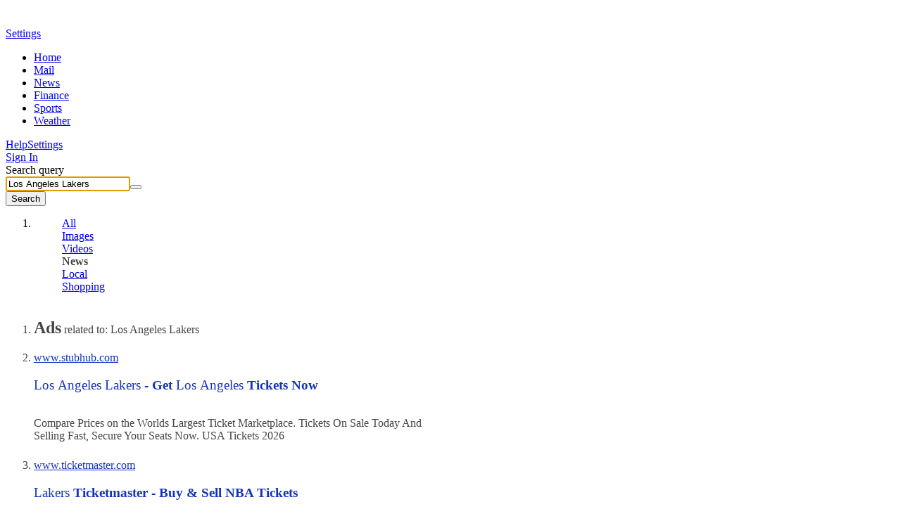

--- FILE ---
content_type: text/html; charset=utf-8
request_url: https://news.search.yahoo.com/search?p=Los+Angeles+Lakers&ei=UTF-8&xargs=0&provider=5532730&fr2=p%3As%2Cv%3An%2Cm%3Atn%2Cct%3Aall%2Ckt%3Aorg
body_size: 37791
content:

                <!doctype html>
                <html id="atomic" lang="en-US">
                <head>
                    <meta http-equiv="x-dns-prefetch-control" content="on">
                    <meta name="referrer" content="origin">
                    <meta name="viewport" content="width=device-width, initial-scale=1.0">
                    <meta http-equiv="content-type" content="text/html; charset=UTF-8">
                    <title>Los Angeles Lakers - Yahoo Search Results</title>
                    <link rel="stylesheet" type="text/css" href="https://s.yimg.com/zz/combo?pv/static/lib/news-header-css_55900936df8eb731d4792219edd3b9aa_17b9f.css&pv/static/lib/news-core-css_6cbb26e3b09721f8451628c9b1238c7c_1523f.css"><link rel="stylesheet" type="text/css" href="https://s.yimg.com/pv/static/lib/master-atomic-desktop_4381a3cebf561a0bed4cc763af350161_15d80.css"><style type="text/css">.preld.ico, .dd-overlay .ico, .dd .ico, .ico { background-image: url("https://s.yimg.com/pv/static/img/cosmos_sprite1x-1655313635391.min.png");}@media only screen and (-webkit-min-device-pixel-ratio: 2),only screen and (min--moz-device-pixel-ratio: 2),only screen and (-o-min-device-pixel-ratio: 2/1),only screen and (min-device-pixel-ratio: 2),only screen and (min-resolution: 192dpi),only screen and (min-resolution: 2dppx) {.preld.ico, .dd-overlay .ico, .dd .ico, .ico { background-image: url("https://s.yimg.com/pv/static/img/cosmos_sprite2x-1655313635391.min.png");}}html,#sticky-hd,#wrap-hd,#doc.uh3-p #yucs{background-color:#fff !important}#main{border-color:#fff !important}#main #web .dd .title a{text-decoration: none}#main #web b,#main #web .cite{font-weight: normal}#results a, #results #web a, #results .compTitle h3 a, #results #left #web p a{color: #1433BC}
                #results #right .cardReg .KgMoviesYKC .compText p a:last-child,
                #results #right .cardReg .dd.KgHealth p.content a:last-child,
                #results #right .cardReg .dd.catKG .compImageProfile.noImage p a,
                #results #right .cardReg .dd.catKG p a {
                    color:#1433BC
                }
            
                #results .KgMoviesYKC span.subTxt span,#results .stockName a span, 
                #results .sys_kgathlete .compTitle a, #results #right .compText.td-u p a, 
                #results .KgMoviesYKC .compImagePoster+.compText a, 
                #results .KgMoviesYKC .compImagePoster+.compText+.compText a
                {color:#1433BC!important}
            
                #results .dd.lrrLocal .compTitle .title a,
                #results .dd.lrrHotel .compTitle .title a,
                #results #right .cardReg .dd.lrrLocal p a,
                #results #right .cardReg .dd.lrrHotel p a, 
                .cs-lbox-overlay .cs-lbox a,
                #results .LocalPc-listings .compJsToggle a span,
            
                #results #web .dd.SportsTmSc .compTitle .title span,
                #results #web .dd.Tennis .compTitle .title span,
                #results .dd.SportsLeague .compTitle .title a,
                #results #web .dd.SportsLgSc .compTitle .title span,
            
                #results #right .cardReg .PlaNrrw .compImageList~.compText p a 
                {color: #1433BC}
            
                #results #left #web .LvNtnArtists .compEventImage .cptn-ctnt a, #results .LvNtnArtists .compEventImage span,
                #results #left #web .LvNtnSched .compEventImage .cptn-ctnt a, #results .LvNtnSched .compEventImage span
                {color:#fff;}
            #results .trendingnowcarouselv2 .compList li a {color:#1433BC}#results #web a:visited, #results #web .compTitle h3 a:visited, #results #left #web p a:visited,
                        #results .web-res a:visited, #results .web-res .compTitle h3 a:visited, #results #left .web-res p a:visited,
                        #results .searchSuperTop .news-supertop a:visited {color:#4D2487}#results #right .reg .compProductList a:visited{color:#4D2487}#results #cols .compTitle h3.title a:hover{color:#1433BC !important}#results .compList a:hover, #results .compTable a:hover, #results .compDlink a:hover, #results #right .compImageList .imgbox a:hover{color:#1433BC}#main .last .dd .compDlink a:hover, #right .last .compList a:hover, #main .searchCenterFooter .AlsoTry a:hover{color:#1433BC}
                #bd, #bd #sidebar a, #results #left .dd .layoutMiddle .layoutCenter .compText span, #results #right .dd .layoutMiddle .layoutCenter .compText span, 
                .pagination .compPagination span, #results #left p a, #results #right p a.fc-1st, #results .searchCenterFooter h3.title, #results h5.title a, 
                #results h5.title span,#results .LocalPc-LRRu .rating a,#results .LocalPc-LRRu .hd a,#results .LocalPc-LRRu .abstract a{color:#444}
            #results span.balloon_prpl, #results #web .attribution a.text, #results #web .compImageJustified a{color:#FFF}
                #results .td-applet-sa-stocks .up{color:#149933}#results .td-applet-sa-stocks .down span{color:#D0021B}#results .td-applet-sa-stocks span.stockPrice, 
                #results .td-applet-sa-stocks .detailQuote .row span.right, #results .td-applet-sa-stocks span.black{color:#000}
            #results #right .cardReg, #results #right .cardReg p a{color:#000}#results #right .cardReg .dd .compImageProfile.noImage p a{color:#000}#results #right .cardReg .dd .compImageProfile  p a{color:#FFF}#results #right .compText p a.m-0, #results #right .compTitle .stxt a{color:#444 !important;}#results #right .layoutCenter .compText span.strs+a{color:#444}.bdc #ft, .bdc #ft a{color:#444}
                #results #web .AnswrsExpTop .compArticleList span{color:#444}
                #results #web .AnswrsExpTop .compArticleList .fc-4th{color:#444}
            
                #results #web .AnswersIntl .compArticleList span.poa-rt { color:#444 }
                #results #web .AnswersIntl .compArticleList div.subline span { color:#444 }
            #web .dd.Holiday .fc-first{color: #000}#results .trendingnowcarouselv2 h4.title span, #results .trendingnowcarouselv2 .compList li span strong {color: #000 !important}
                #results .LotteryGame .compText span.fc-6th{color:#CD4F00}
                #results .LotteryGame .compText span.fc-2nd{color:#757575}
            #results .Weather .compWeatherImage span{color:#FFF}#results .compLocalList.ravioliListing span.isopen {color:#00882C}#results .compLocalList.ravioliListing span.isclosed {color:#F41732}
                #main .last .dd .compDlink a, #right .last .compList a, #main .searchCenterFooter .AlsoTry a {color:#1433BC}
                #main .last .dd .compDlink a:visited, #right .last .compList a:visited,#results #left .AlsoTry_N a:visited,
                #main .searchCenterFooter .AlsoTry a:visited,#results #right .AlsoTry_E a:visited{color:#4D2487}
             #logo {height: 24px;width: 86px;top: 0;left: 0;margin:15px 0 0 72px; *margin-top:5px;display: block;overflow: hidden;text-indent: 100%;white-space: nowrap;background-repeat:no-repeat;}#logo { background-image:url(https://s.yimg.com/pv/static/img/yahoo-logo-202410232017.svg); }@media (-webkit-min-device-pixel-ratio: 2), (min-resolution: 192dpi) {#logo {background-image:url(https://s.yimg.com/pv/static/img/yahoo-logo-202410232017.svg); background-size: 86px 24px}}.voice-search .sbq-x span.sprite,.voice-search .sbq-x:hover span.sprite,.voice-search .sbb,#voice-btn,.voice-container:hover #voice-btn,.permission-guide .guide .microphone .sprite,.close-button,.spchc .microphone,.spchc .speaking .microphone{background-image:url(https://s.yimg.com/pv/static/img/voiceSearch1x-1620383531565.min.png);background-repeat:no-repeat;background-size:initial;color:transparent}@media only screen and (-webkit-min-device-pixel-ratio:2),only screen and (min--moz-device-pixel-ratio:2),only screen and (-o-min-device-pixel-ratio:2 / 1),only screen and (min-device-pixel-ratio:2),only screen and (min-resolution:192dpi),only screen and (min-resolution:2dppx){.voice-search .sbq-x span.sprite,.voice-search .sbq-x:hover span.sprite,.voice-search .sbb,#voice-btn,.voice-container:hover #voice-btn,.permission-guide .guide .microphone .sprite,.close-button,.spchc .microphone,.spchc .speaking .microphone{background-size:41px 330px;background-image:url(https://s.yimg.com/pv/static/img/voiceSearch2x-1620383531565.min.png)}}.permission-guide{height:100%;width:100%;padding:0;opacity:.9;background-color:#fff;left:0;overflow:hidden;position:fixed;text-align:left;top:0;z-index:10000;transition:visibility 0s linear 218ms,background-color 218ms}.permission-guide.hide{display:none}.permission-guide .guide{margin:191px 0 0 507px}.permission-guide .guide .microphone{height:68px;width:52px;border-right:1px solid #232a31;float:left}.permission-guide .guide .microphone .sprite{background-position:0 -105px;width:28px;height:28px}.permission-guide .guide .guide-text{height:68px;margin-left:24px;float:left}.permission-guide .guide .guide-text .title{color:#232a31;font-size:32px;font-family:HelveticaNeue-Bold;line-height:28px;margin-bottom:16px}.permission-guide .guide .guide-text .text{color:#232a31;font-size:16px;line-height:28px}.spch{background:#fff;height:100%;left:0;opacity:0;overflow:hidden;position:fixed;text-align:left;top:0;visibility:hidden;width:100%;z-index:10000;transition:visibility 0s linear 218ms,background-color 218ms}.close-button{background-position:0 0;width:24px;height:24px;border:none;cursor:pointer;right:0;margin:20px;padding:0;position:absolute;top:0;z-index:10;opacity:.8;background-color:transparent}.close-button:hover{opacity:1}.spchc{display:block;height:97px;pointer-events:none}.spcho{background-image:linear-gradient(to bottom,#fff 50%,rgba(255,255,255,0) 99%);display:block;min-width:100%;text-align:center;top:145px;padding-bottom:71px;pointer-events:auto}.inner-container{height:100%;opacity:.1;pointer-events:none;width:100%;transition:opacity .318s ease-in}.s2tb-h.spch{background:rgba(255,255,255,0);opacity:0;visibility:hidden}.s2tb.spch{background:rgba(255,255,255,0);opacity:1;visibility:visible;transition-delay:0s}.s2tb #spch-overlay{-webkit-backdrop-filter:blur(10px);backdrop-filter:blur(10px);background-color:#fff;height:100%;opacity:.9;position:absolute;top:149px;width:100%}.s2tb .spchc,.s2tb-h .spchc{background:#fff;box-sizing:border-box;box-shadow:0 2px 6px rgba(0,0,0,.2);height:auto;margin:0;min-width:100%;overflow:hidden;padding:24px 115px}.s2tb-h .inner-container,.s2tb .inner-container{height:100%;width:100%;opacity:1;transition:opacity .318s ease-in}#spcht-retry{color:#0f69ff;cursor:pointer;pointer-events:auto}.spcht.hide{display:none}.spch .button{background-color:#fff;border:1px solid #eee;border-radius:100%;bottom:0;box-shadow:0 2px 5px rgba(0,0,0,.1);cursor:pointer;display:inline-block;left:0;opacity:0;pointer-events:none;position:absolute;right:0;top:0;transition:background-color 218ms,border 218ms,box-shadow 218ms}.spch .speaking .button{background-color:#0f69ff}.spch.s2tb .button{opacity:1;pointer-events:auto;position:absolute;transform:scale(1);transition-delay:0}.spchc .spch-control{display:inline-block}#spcho .trending{color:#6e7780;display:inline-block;font-size:16px}#spcho #trending-label{font-weight:700;margin:5px 5px}#spch-trending.hide{display:none}#spch-trending{-webkit-animation:fadeIn 1s forwards;animation:fadeIn 1s forwards;opacity:0}@-webkit-keyframes fadeIn{0%{opacity:0}100%{opacity:1}}@keyframes fadeIn{0%{opacity:0}100%{opacity:1}}.button-container{pointer-events:none;position:relative;transition:transform 218ms,opacity 218ms ease-in}.s2tb .button-container{transform:scale(1)}.s2tb .button-container{height:97px;right:0;top:0;width:97px}.spchc .microphone{background-position:0 -24px;width:41px;height:41px;left:27px;pointer-events:none;position:absolute;top:27px;transform:scale(1)}.spchc .speaking .microphone{background-position:0 -65px;width:40px;height:40px;pointer-events:none;position:absolute;transform:scale(1)}.text-container{float:left;height:91px;overflow:hidden;margin:3px 0;pointer-events:none;width:calc(50% - 48.5px)}.text-container p{display:table-cell;vertical-align:middle;width:550px;height:97px}.s2tb-h .text-container,.s2tb .text-container{position:relative}.spcht{font-weight:400;color:#6e7780;line-height:normal;opacity:0;pointer-events:none;text-align:left;-webkit-font-smoothing:antialiased;transition:opacity .1s ease-in,margin-left .5s ease-in,top 0s linear 218ms}.s2tb .spcht{font-size:24px;margin-left:0;opacity:1;transition:opacity .5s ease-out,margin-left .5s ease-out}.listening .ripple{position:absolute;width:136px;height:136px;z-index:-1;left:50%;top:50%;opacity:0;margin:-70px 0 0 -70px;border-radius:100px;-webkit-animation:ripple 3.3s infinite;animation:ripple 3.3s infinite;background-color:#fff!important;border:2px solid #e0e4e9}@-webkit-keyframes ripple{0%{opacity:1;-webkit-transform:scale(.7);transform:scale(.7)}100%{opacity:0;-webkit-transform:scale(1)}}@keyframes ripple{0%{opacity:1;-webkit-transform:scale(.7);transform:scale(.7)}100%{opacity:0;-webkit-transform:scale(1)}}.listening .ripple:nth-child(2){animation-delay:1.1s;-webkit-animation-delay:1.1s}.listening .ripple:nth-child(3){animation-delay:2.2s;-webkit-animation-delay:2.2s}.speaking .ripple{background-size:114px;position:absolute;width:114px;height:114px;z-index:-1;left:50%;top:50%;margin:-57px 0 0 -57px;animation:speakingRipple1 2s infinite}.speaking .ripple:nth-child(2){background-size:123px;width:123px;height:123px;margin:-62px 0 0 -62px;animation:speakingRipple2 2s infinite}.speaking .ripple:nth-child(3){background-size:136px;width:136px;height:136px;margin:-68px 0 0 -68px;animation:speakingRipple3 2s infinite}@keyframes speakingRipple1{0%,100%{background-image:url("https://s.yimg.com/pv/static/img/ripple1-1-202105260611.png")}25%,75%{background-image:url("https://s.yimg.com/pv/static/img/ripple1-2-202105260611.png");transform:scale(1.1)}50%{background-image:url("https://s.yimg.com/pv/static/img/ripple1-3-202105260611.png");transform:scale(.9)}}@keyframes speakingRipple2{0%,100%{background-image:none}25%,75%{background-image:url("https://s.yimg.com/pv/static/img/ripple2-2-202105260611.png");transform:scale(1.1)}50%{background-image:url("https://s.yimg.com/pv/static/img/ripple2-3-202105260611.png");transform:scale(.9)}}@keyframes speakingRipple3{0%,25%,75%,100%{background-image:none}50%{background-image:url("https://s.yimg.com/pv/static/img/ripple3-3-202105260611.png");transform:scale(.9)}}.voice-search .sbq-w{z-index:2000}.voice-search .sbq-x span.sprite{background-position:0 -154px;background-color:#fff;width:21px;height:21px;display:inline-block;vertical-align:middle;margin-right:16px}.voice-search .sbq-x:hover span.sprite{background-position:0 -133px}.voice-search .sbq-x{left:468px;width:auto;z-index:2000}#doc .typing.voice-search .sbq-x{left:492px}#sticky-hd.active .voice-search .sbq-x span.sprite{background-position:0 -256px;width:18px;height:18px}#sticky-hd.active .voice-search .sbq-x:hover span.sprite{background-position:0 -238px}.voice-search .sbq-x:hover>span,.voice-search .sbq-x:active>span{background-color:#fff}.voice-search .sep{display:inline-block;vertical-align:middle;border-left:1px solid #dfe1e5;height:33px}#sticky-hd.active .voice-search .sep{height:16px}.voice-search .sbq{width:567px;padding-right:110px}#doc .typing.voice-search .sbq{width:591px}#sticky-hd.active .voice-search #yschsp{padding-right:110px}.voice-search .sbb-wrap{width:69px;padding:13px 23px;z-index:2000}#sticky-hd.active .voice-search .sbb-wrap{padding:6px 24px}.voice-search .sbb{background-position:0 -175px;width:21px;height:21px}#sticky-hd.active .voice-search .sbb{background-position:0 -274px;width:20px;height:20px}.voice-container{position:absolute;top:14px;left:526px;z-index:2000}#doc .sbx.typing .voice-container{left:550px}#sticky-hd.active .voice-container{top:8px}#voice-btn{background-position:0 -217px;width:21px;height:21px;cursor:pointer;border:none;color:#fff;background-color:#fff;outline:0}#voice-btn.hide{display:none}.voice-container:hover #voice-btn{background-position:0 -196px;width:21px;height:21px;cursor:pointer;border:none;color:#fff;background-color:#fff}#sticky-hd.active #voice-btn{background-position:0 -312px;width:18px;height:18px}#sticky-hd.active .voice-container:hover #voice-btn{background-position:0 -294px}.voice-search .sbb-wrap:before,.voice-search .voice-container:before,.voice-search .sbq-x:before{content:'';display:block;color:#f0f3f5;position:absolute;font-size:12px;border-radius:4px;box-shadow:0 2px 4px 0 rgba(0,0,0,.08),0 0 1px 0 rgba(0,0,0,.1);background-color:#000;opacity:.8;white-space:nowrap}.voice-search .sbb-wrap:hover:before{margin:8px 0 0;padding:6px 8px 6px 8px;top:44px;left:-17px}.voice-search .voice-container:hover:before{margin:8px 0 0;padding:6px 8px 6px 8px;top:31px;left:-37px}.voice-search .sbq-x:hover:before{margin:8px 0 0;padding:6px 8px 6px 8px;left:-11px;top:40px}#sticky-hd.active .voice-search .sbb-wrap:hover:before{top:29px}#sticky-hd.active .voice-search .voice-container:hover:before{top:22px}#sticky-hd.active .voice-search .sbq-x:hover:before{top:27px}.voice-search .sbq-x span.sprite{background-color:#fcfbfb}#voice-btn{background-color:#fcfbfb;margin-top:-2px}.voice-search .sbb-wrap:hover:before { content: 'Search the web';}.voice-search .voice-container:hover:before { content: 'Search by voice';} .voice-search .sbq-x:hover:before { content: 'Clear';} </style>
                    <meta name="oath:guce:consent-host" content="guce.yahoo.com"/><noscript><meta http-equiv="refresh" content="0;url=https://news.search.yahoo.com/news/search?ei=UTF-8&p=Los+Angeles+Lakers&nojs=1"></noscript><script async src="https://s.yimg.com/oa/consent.js"></script><script nonce="swBrktA4ERXDyFRjzwcTBA==" type="text/javascript">!function(n,c){n.cmpJSInit=function(){var t,e;n.cmpJSInitDone||(t=c.getElementsByTagName("head")[0],(e=c.createElement("script")).type="text/javascript",e.src="https://consent.cmp.oath.com/cmp.js",t.appendChild(e),n.cmpJSInitDone=!0)}}(window,document);</script>                    
                    
                    
                    <script nonce="swBrktA4ERXDyFRjzwcTBA==" type="text/javascript">!function(o){"use strict";var L=o.YAHOO=o.YAHOO||{};L.ULT||(L.ULT={}),L.ULT.SRC_SPACEID_KEY="_S",L.ULT.DEST_SPACEID_KEY="_s",L.ULT.SRC_VIEW_KEY="_I",L.ULT.YLC_LIBSRC=2,L.ULT.CTRL_C="",L.ULT.CTRL_D="",L.ULT.BASE64_STR="ABCDEFGHIJKLMNOPQRSTUVWXYZabcdefghijklmnopqrstuvwxyz0123456789._-",L.ULT.getImage=function(){var r=new Image;return r.onload=r.onerror=function(){r.onload=r.onerror=null,r=null},r},L.ULT.track_click=function(r,e,t){return r&&e?(r=L.ULT.y64_token("ylc",r,e),t?L.ULT.y64_token("ylg",r,t):r):r},L.ULT.beacon_click=function(r,e,t){return t=t||L.ULT.getImage(),e&&"IMG"===e.nodeName&&(t=e,e=undefined),r&&(e=L.ULT.track_click(L.ULT.BEACON,r,e),e+=(-1===e.indexOf("?")?"?":"&")+"t="+Math.random(),t.src=e),!0},L.ULT.click_beacon=function(r,e,t){var n,a=r.target||r.srcElement,c=L.ULT.getImage();e&&(t=L.ULT.track_click(L.ULT.BEACON,e,t),t+="?t="+Math.random(),n=a.getAttribute("href",2),c.onerror=c.onload=function(){o.location=n},r.preventDefault?r.preventDefault():r.returnValue=!1,c.src=t)},L.ULT.has_multibyte=function(r){for(var e=0;e<r.length;e++)if(255<r.charCodeAt(e))return!0;return!1},L.ULT.escape_multibyte_if_necessary=function(r){return L.ULT.has_multibyte(r)?encodeURIComponent(r):r},L.ULT.y64_token=function(r,e,t){if(!r||!e||!t)return e;t._r=L.ULT.YLC_LIBSRC;var n,a=[],c=0;for(n in t){var o=t[n];if("string"!=typeof o&&(o=String(o),t[n]=o),n.length<1)return e;if(-1!==n.indexOf(" "))return e;if(L.ULT.has_ctrl_char(n)||L.ULT.has_ctrl_char(o))return e;t[n]=o=L.ULT.escape_multibyte_if_necessary(o),a[c++]=n}for(var a=a.sort(),T=[],c=0;c<a.length;c++)T[c]=a[c]+L.ULT.CTRL_C+t[a[c]];if((T=T.join(L.ULT.CTRL_D)).length<1||1024<T.length)return e;T=";_"+r+"="+L.ULT.encode64(T);return e.replace(new RegExp("(;_"+r+"=[0-9a-zA-Z\\._\\-]+)"),""),-1===(c=-1===(c=-1===(c=e.indexOf("/*"))?e.indexOf("/?"):c)?e.indexOf("?"):c)?e+T:e.substr(0,c)+T+e.substr(c)},L.ULT.has_ctrl_char=function(r){for(var e=0;e<r.length;e++)if(r.charCodeAt(e)<32)return!0;return!1},L.ULT.encode64=function(r){for(var e,t,n,a,c="",o="",T="",i=0;t=(a=r.charCodeAt(i++))>>2,n=(3&a)<<4|(e=r.charCodeAt(i++))>>4,a=(15&e)<<2|(o=r.charCodeAt(i++))>>6,T=63&o,isNaN(e)?a=T=64:isNaN(o)&&(T=64),c=c+L.ULT.BASE64_STR.charAt(t)+L.ULT.BASE64_STR.charAt(n)+L.ULT.BASE64_STR.charAt(a)+L.ULT.BASE64_STR.charAt(T),a=T=o="",i<r.length;);return c}}(window);var w=window,d=document;!function(o,i){"use strict";var n="load",r=!1,a=function(){if("Microsoft Internet Explorer"!==o.navigator.appName)return!1;var e=new RegExp("MSIE ([0-9]{1,}[.0-9]{0,})").exec(o.navigator.userAgent);return e&&e[1]&&parseFloat(e[1])}();function u(e,t,n){n=0<n?0|n:0;return e.substring(n,n+t.length)===t}function c(e,t){var n=[];return s(t,function(e,t){n.push(encodeURIComponent(e)+"="+encodeURIComponent(t))}),e=0<n.length?e+(-1===e.indexOf("?")?"?":"&")+n.join("&"):e}function s(e,t){for(var n in e)f(e,n)&&t(n,e[n])}function f(e,t){return Object.prototype.hasOwnProperty.call(e,t)}function l(e){return"function"==typeof e.trim?e.trim():e.replace(/^\s+|\s+$/gm,"")}function t(e){var t;a&&a<9&&"undefined"!=typeof e.createTextRange?((t=e.createTextRange()).collapse(!1),t.select()):"number"==typeof e.selectionStart&&(e.selectionStart=e.selectionEnd=e.value.length)}function p(e){"focus"in e&&e.focus()}function d(e,t,n,r){if(r=r||!1,e.addEventListener)e.addEventListener(t,n,r);else{if(!e.attachEvent)return!1;e.attachEvent("on"+t,n)}}function g(e,t,n,r){if(r=r||!1,e.removeEventListener)e.removeEventListener(t,n,r);else{if(!e.detachEvent)return!1;e.detachEvent("on"+t,n)}return!0}function v(e){return e.replace(/[\-\[\]\/\{\}\(\)\*\+\?\.\\\^\$\|]/g,"\\$&")}function m(t,n){var r=!0;if(0<n.indexOf(" "))return n.split(" ").forEach(function(e){r=r&&m(t,e)}),r;var e=function(e){e&&r&&(r=e.classList?n&&e.classList.contains(n):!!e.className&&new RegExp("(?:^|\\s+)"+v(n)+"(?:\\s+|$)").test(e.className))};return t&&t.forEach?t.forEach(e):e(t),r}function h(){var e=o.performance||{},t=e.getEntriesByType;return!!r||(e&&e.timing?0<e.timing.loadEventEnd:!t||0<(t=t("navigation")).length&&0<t[0].loadEventEnd)}function e(){this.config={}}o.YAHOO=o.YAHOO||{},e.prototype={set:function(e,t,n){e.setAttribute(t,n)},get:function(e,t){return e.getAttribute(t)},ieVer:a,merge:function E(e,t,n){if(void 0!==e)for(var r in void 0===n&&(n=!0),t)"object"==typeof t[r]&&"object"==typeof e[r]?E(e[r],t[r],n):!n&&f(e,r)||(e[r]=t[r])},extend:function(e,t){function n(){}e.prototype=Object.create?Object.create(t.prototype):(t=t.prototype,n.prototype=t,new n),e.prototype.constructor=e},clone:function O(e){var t,n={};for(t in e)f(e,t)&&(null!=e[t]&&Array.isArray(e[t])?(n[t]=[],e[t].forEach(function(e){"object"==typeof e?n[t].push(O(e)):n[t].push(e)})):null!=e[t]&&"object"==typeof e[t]?n[t]=O(e[t]):n[t]=e[t]);return n},buildUrl:c,stopPropagation:function(e){e.returnValue=!1,e.cancelBubble=!0,e.preventDefault&&e.preventDefault(),e.stopPropagation&&e.stopPropagation(),e.stopImmediatePropagation&&e.stopImmediatePropagation()},setFocus:function(e){t(e),p(e)},cursorEnd:t,select:function(e,t,n){var r;a&&a<9&&"undefined"!=typeof e.createTextRange?((r=e.createTextRange()).moveStart("character",t),r.moveEnd("character",n),r.select()):(e.selectionStart=t,e.selectionEnd=n,p(e))},hasClass:m,removeClass:function y(t,n){var e;0<n.indexOf(" ")?n.split(" ").forEach(function(e){y(t,e)}):(e=function(e){var t;e&&e.classList?n&&e.classList.remove(n):e&&e.className&&(t=new RegExp("(?:^|\\s+)"+v(n)+"(?:\\s+|$)"),e.className=l(e.className.replace(t," ")))},t&&t.forEach?t.forEach(e):e(t))},addClass:function b(t,n){var e;0<n.indexOf(" ")?n.split(" ").forEach(function(e){b(t,e)}):(e=function(e){e&&e.classList?n&&e.classList.add(n):e&&!m(e,n)&&(e.className=[e.className,n].join(" "))},t&&t.forEach?t.forEach(e):e(t))},cleanHTML:function(e,t){return e?("string"==typeof e?(n=e,n=(new DOMParser).parseFromString(n,"text/html").body||i.createElement("body")):(n=i.createElement("span")).appendChild(e),function(e){var t,n,r=e.querySelectorAll("script");if(r)for(n=0;n<r.length;n++)(t=r.item(n)).parentNode.removeChild(t)}(n),function o(e){for(var t,n=e.children,r=0;r<n.length;r++)(function(e){for(var t,n,r,o=e.attributes,i=0;i<o.length;i++)(t=o[i]).specified&&(n=t.name,r=(r=t.value).replace(/\s+/g,"").toLowerCase(),-1<["src","href","xlink:href"].indexOf(n)&&(-1<r.indexOf("javascript:")||-1<r.indexOf("data:")&&-1==r.indexOf("data:image"))||0==n.indexOf("on"))&&e.removeAttribute(t.name)})(t=n.item(r)),o(t)}(n),t?n.childNodes:n.innerHTML):null;var n},trim:l,htmlEncode:function(e){return e&&e.replace(/[\u00A0-\u9999<>\&]/gim,function(e){return"&#"+e.charCodeAt(0)+";"})},afterOnload:function(e){if(h())return e();var t=function(e,t){r=!0,g(o,n,t),e()}.bind(o,e,t);d(o,n,t)},getWinLoaded:h,getDOMContentLoaded:function(){return"interactive"===i.readyState||"complete"===i.readyState||"loaded"===i.readyState},ae:d,de:g,ts:function(){return Math.round((new Date).getTime()/1e3)},bold:function(c,e,t,r){if(r=r||{},e.toLowerCase()==t.toLowerCase())return c.replace(/\{s\}/g,e);var o=t.split(/[\s|,]+/).filter(function(e){return""!==e});if(!o.length)return e;var i=/[~`!@#$%^&*()_\-+={[}\]|\\:;"'<,>.?/]/g;if(r.ignorePunctuation&&(o=o.concat(o.filter(function(e){return i.test(e)}).map(function(e){return e.replace(i,"")}))),r.v3){var n=e.split(/[\s|,]+/).filter(function(e){return""!==e}),a=0,s=[];return n.map(function(e,t){var n=t+a;return-1<o.indexOf(e)||-1<s.indexOf(e)?e=c.replace(/\{s\}/g,e):n===o.length-1&&u(e,o[n])?e=c.replace(/\{s\}/g,o[n])+e.slice(o[n].length):t<o.length&&(t=o.slice(t).join(""),i.test(t)&&!r.ignorePunctuation||!u(t,e)||(a++,s.push(e),e=c.replace(/\{s\}/g,e))),e}).join(" ")}return t="(&[^;\\s]*)?(%needles)".replace("%needles",o.sort(function(e,t){return t.length-e.length}).map(function(e){e=v(e);return r.v2&&/^\d+$/.test(e)?"(^|\\D)("+e+")":e}).join("|")),n=r.v2?function(e,t,n,r,o,i,a){return t&&!/\s/.test(n)?e:o&&a?r+c.replace(/\{s\}/g,o):c.replace(/\{s\}/g,n)}:function(e,t,n){return t&&!/\s/.test(n)?e:c.replace(/\{s\}/g,n)},e.replace(new RegExp(t,"gi"),n)},fireEvent:function(e,t,n){var r;"function"==typeof o.CustomEvent?(r=new o.CustomEvent(t,{detail:n}),e.dispatchEvent(r)):"function"==typeof i.createEvent?((r=i.createEvent("CustomEvent")).initCustomEvent(t,!1,!1,n),e.dispatchEvent(r)):"function"==typeof i.attachEvent&&(document.documentElement[t]=n)},getScrollingEle:function(){return document.scrollingElement||document.documentElement},sendViewBeacon:function(e,t){var n;o.YAHOO.SB.config.i13n&&(n=o.YAHOO.SB.config.i13n,t=t?"b":"p",e.s||(e._S?e.s=e._S:n.spaceid&&(e.s=n.spaceid)),delete e._S,!e.mtestid&&n.mtestid&&(e.mtestid=n.mtestid),e.t=e.t||+(new Date).getTime(),(new Image).src=c("https://"+o.YAHOO.SB.config.beacon_host+"/"+t,e))},properties:s,has:f,debug:function(e){this.config.debug&&o.console&&o.console.log&&o.console.log(e)}},o.YAHOO.NBClass=o.YAHOO.SBClass=e,o.YAHOO.NB&&o.YAHOO.SB||(o.YAHOO.NB=o.YAHOO.SB=new e)}(w,d);!function(f){"use strict";function o(f){this.buffer=[],this.loaded=!1;for(var o=0;o<f.length;o++){var e=f[o];this[e]=this.bufferInvocation.bind(this,e)}}o.prototype.bufferInvocation=function(o){for(var e=[],t=this,f=1;f<arguments.length;f++)e.push(arguments[f]);if(!t.loaded)return new Promise(function(f){t.buffer.push({f:o,args:e,resolve:f})});t.loaded[o].apply(t.loaded,e)},o.prototype.pour=function(f){var o,e,t,r=this;for(r.loaded=f,o=0;o<r.buffer.length;o++)"function"==typeof(t=f[(e=r.buffer[o]).f])&&e.resolve(t.apply(f,e.args));r.buffer=[]},f.YAHOO=f.YAHOO||{},f.YAHOO.StubBuffer=o}(window);!function(e,p){"use strict";var d={},f=e.YAHOO=e.YAHOO||{},u=f.NB||{};d.EVAL_STRATEGY={DEFAULT:0,IMMEDIATE:0,DEFERRED:1},d.DEFAULT_CONF={evalStrategy:d.EVAL_STRATEGY.DEFAULT,returnPayload:!1,timeout:2e4,retry:0},d.DEFAULT_XHR_CONF={method:"GET",postData:null,readyStateCallback:null,responseType:"json"},d.cb={},d.cbCounter=0,d.invoke=function(i,c,e){var l=Object.assign({},d.DEFAULT_CONF,e);return function A(u){return new Promise(function(t,e){var a=p.head||p.getElementsByTagName("head")[0],r="AHCB"+ ++d.cbCounter,n=p.createElement("script");n.type="text/javascript";var s=new URL(window.location.origin+i);s.searchParams.set("callback","YAHOO.AjaxHelper.cb."+r),n.src=s.pathname+"?"+s.searchParams.toString()+s.hash;var o=!1;d.cb[r]=function(e){o||(o=!0,n.onerror=null,a.removeChild(n),d.cb[r]=function(){},f.AssetManager&&t(f.AssetManager.process(e,c,l)))};s=function(){o||(o=!0,n.onerror=null,a.removeChild(n),d.cb[r]=function(){},0<u?t(A(u-1)):e(this.readyState))};n.onerror=s,a.appendChild(n),"number"==typeof l.timeout&&setTimeout(s,l.timeout)})}(l.retry)},d.xhr=function(n,a,e){var s,o=Object.assign({},d.DEFAULT_CONF,d.DEFAULT_XHR_CONF,e);new Promise(function(e,t){var a=!1;(s=new XMLHttpRequest).onload=function(){a=!0,200<=s.status&&s.status<300?e(s.response||""):t(s.statusText)},o.readyStateCallback&&(s.onreadystatechange=function(){o.readyStateCallback(s)}),s.onerror=function(){a=!0,t(s.statusText)},o.withCredentials&&(s.withCredentials=!0);try{s.open(o.method,n),o.headers&&u.properties(o.headers,function(e,t){s.setRequestHeader(e,t)}),s.send(o.postData)}catch(r){t(r)}"number"==typeof o.timeout&&setTimeout(function(){a||(s.abort(),a=!0,t("call timed out"))},o.timeout)}).then(function(e){try{"json"===o.responseType&&(e=e&&""!=e?JSON.parse(e):{}),a(!0,e)}catch(t){a(!1,{message:"parse error"})}},function(e){a(!1,{message:e,status:s.status,statusText:s.responseText})})},d.replay=function(e,t,a){if(f.AssetManager){a=Object.assign({},d.DEFAULT_CONF,a);return f.AssetManager.process(e,t,a)}},e.YAHOO.AjaxHelper=d,!e.YAHOO.AssetManager&&e.YAHOO.StubBuffer&&(e.YAHOO.AssetManager=new e.YAHOO.StubBuffer(["requireDry","process","afterDownload","onload","loadScript"]))}(window,document);</script>
                    <script async src="https://s.yimg.com/pv/static/lib/assetManager_85593b53b1f4d56903724fa32149d549_51b5.js"></script>
                </head> 
                <body id="ysch" class="chrome webkit mac v131.0 refresh refresh-v2">
                    <div id="doc" class="uh3-p uh3lite ref-hdr">
                        <s class="off-left preld ico"></s><div id="sticky-hd"><div class="clr" id="hd" data-8f8="6493be890358d0"><a referrerpolicy="unsafe-url" href="https://www.yahoo.com" target="_top" id="logo">Yahoo</a><div id="yucs-apps-overlay"><div id="yucs-apps" class="yucs-help yucs-menu_nav"><a id="yucs-apps_button" class="yltasis yucs-fc" rel="nofollow" data-mad="true" role="button" aria-haspopup="true" href="https://search.yahoo.com/preferences/preferences?pref_done=https%3A%2F%2Fnews.search.yahoo.com%2Fnews%2Fsearch%3Fei%3DUTF-8%26p%3DLos%2BAngeles%2BLakers" aria-label="Settings" data-beacon="https://geo.yahoo.com/t">Settings</a><div id="yucs-apps_inner" class="yucs-hide" role="menu" tabindex="-1"><div id="yucs-apps_inner_grid" class="yucs-menu"><div id="mask"><span id="tip"></span></div><div id="yucs-apps-cntr"><ul class="yucs-app-list"><li><a class="app-item" referrerpolicy="unsafe-url" href="https://www.yahoo.com/"><span class="ico-w"><span class="uha-ico uha-home"></span></span> Home</a></li><li><a class="app-item" referrerpolicy="unsafe-url" href="https://us.mail.yahoo.com/?.intl=us&.lang=en-US"><span class="ico-w"><span class="uha-ico uha-mail"></span></span> Mail</a></li><li><a class="app-item" referrerpolicy="unsafe-url" href="https://www.yahoo.com/news"><span class="ico-w"><span class="uha-ico uha-news"></span></span> News</a></li><li><a class="app-item" referrerpolicy="unsafe-url" href="https://finance.yahoo.com"><span class="ico-w"><span class="uha-ico uha-finance"></span></span> Finance</a></li><li><a class="app-item" referrerpolicy="unsafe-url" href="https://sports.yahoo.com/"><span class="ico-w"><span class="uha-ico uha-sports"></span></span> Sports</a></li><li><a class="app-item" referrerpolicy="unsafe-url" href="https://www.yahoo.com/news/weather"><span class="ico-w"><span class="uha-ico uha-weather"></span></span> Weather</a></li></ul><div class="yucs-app-footer"><a referrerpolicy="unsafe-url" href="https://help.yahoo.com/kb/search-for-desktop" class="footer-item help"><span class="uha-ico uha-help"></span>Help</a><a referrerpolicy="unsafe-url" href="https://search.yahoo.com/preferences/preferences?pref_done=https%3A%2F%2Fnews.search.yahoo.com%2Fnews%2Fsearch%3Fei%3DUTF-8%26p%3DLos%2BAngeles%2BLakers" class="footer-item settings"><span class="uha-ico uha-settings"></span>Settings</a></div></div></div></div></div></div><div class="hd_nav_item"><a id="ysignin" referrerpolicy="unsafe-url" href="https://login.yahoo.com/?.intl=us&.lang=en-US&pspid=53720272&.src=search&.done=https%3A%2F%2Fnews.search.yahoo.com%2Fnews%2Fsearch%3Fei%3DUTF-8%26p%3DLos%2BAngeles%2BLakers&activity=header-signin"><div class="text" title="">Sign In</div></a></div><div class="sbx voice-search"><form method="get" role="search" name="s" id="sf" action="https://news.search.yahoo.com/search" accept-charset="utf-8"><label for="yschsp" class="off-left">Search query</label><div class="sbq-w" id="sbq-wrap"><input type="text" name="p" id="yschsp" class="sbq" value="Los Angeles Lakers" placeholder="Search for news" tabindex="1" autocomplete="off" autofocus/><button id="sbq-clear" class="sbq-x" type="button" aria-label="Clear"><span class="sprite"></span><span class="sep"></span></button></div><label class="sbb-wrap active"><input id="sbq-submit" type="submit" class="sbb" value="Search"/></label><input type="hidden" name="fr2" value="sb-top"><div class="voice-container"><input id="voice-btn" type="button" aria-label="Search by voice" /></div><div id="spchp" class="permission-guide hide"  role="dialog" aria-label="Waiting for permission" aria-modal="true"> <button class="close-button" id="spchpx" role="button" aria-label="Close"></button><div class="guide"><div class="microphone"><div class="sprite"></div></div><div class="guide-text"><p id="dialog-title" class="title">Waiting for permission</p><p id="dialog-desc" class="text">Allow microphone access to enable voice search</p></div> </div> </div> <div class="spch s2tb-h" id="spch" role="dialog" aria-modal="true"><div class="spch-overlay" id="spch-overlay"></div><button class="close-button" id="spchx" role="button" aria-label="Stop search by voice"></button><div class="spchc"><div class="inner-container"><div class="button-container spch-control" id="spchbc"><span class="button" id="spchbc-btn" role="button" aria-label="Search by voice"><div class="microphone"></div></span><span class="ripple"></span><span class="ripple"></span><span class="ripple"></span></div><div class="text-container"><p role="status"><span class="spcht" id="spcht"></span><span> </span><span class="spcht hide" id="spcht-retry"></span></p></div></div></div><div class="spcho" id="spcho"></div> </div> </form></div></div></div><script nonce="swBrktA4ERXDyFRjzwcTBA==" type="text/javascript">(function(){ ;if(window.YAHOO && window.YAHOO.SB) {window.YAHOO.SB.config = {"beacon_host":"geo.yahoo.com","i13n":{"spaceid":53720272,"pvid":"yv2qcmRRrapD0ivtaXZ3eVcPEtmjLAAEkKwADpyj","mtestid":"41512=AWSUSNEWST","testid":"","fr2":"p:s,v:n,m:tn,ct:all,kt:org"}};}if(window.YAHOO && window.YAHOO.ULT){window.YAHOO.ULT.BEACON = "https://geo.yahoo.com/t"} })();!function(n,a){"use strict";var c,i,l=!1,t=!1,o=n.YAHOO=n.YAHOO||{},u=o.NB,f=!1,s=2,h="",g="";var r=/(;?)(_ylt=[0-9a-zA-Z\._\-]+)(;_ylu=[0-9a-zA-Z\._\-]+)?(;_ylc=[0-9a-zA-Z\._\-]+)?/;function d(e,t){t=function(e){if(!e)return null;e._r=s;var t,r=[],n=0;for(t in e)if(u.has(e,t)){var i=e[t];if("string"!=typeof i&&(i=String(i),e[t]=i),t.length<1)return null;if(8<t.length)return null;if(-1!==t.indexOf(" "))return null;if(o.ULT.has_ctrl_char(t)||o.ULT.has_ctrl_char(i))return null;r[n++]=t}for(var r=r.sort(),a=[],n=0;n<r.length;n++)a[n]=r[n]+h+e[r[n]];return(a=a.join(g)).length<1||1024<a.length?null:o.ULT.encode64(a)}(t);return r.test(e)&&t?e=e.replace(r,"$1$2$3;_ylc="+t):e}function y(e){var t,r,n=a.getElementsByTagName("meta");if(e=e||c.referrerpolicy,n&&0<n.length)for(var i=0;i<n.length;i++)n[i]&&"referrer"===u.get(n[i],"name")&&(t=n[i]);t?t.content=e:((r=a.createElement("meta")).name="referrer",r.content=e,a.head.appendChild(r))}function p(e){var r=e?"ae":"de";["visibilitychange","pageshow","pagehide","focus","blur"].forEach(function(e){var t="visibilitychange"===e?a:n;u[r](t,e,function(){f&&(a.body.style.visibility="visible",f=!1)})}),l=e}function b(e,t){a.visibilityState&&!e.click_process&&(l||p(!0),(t=void 0===t?"_blank"===e.getAttribute("target"):t)||u.ae(e,"click",function(){"true"!==e.getAttribute("data-nohide")&&(f=!0,a.body.style.visibility="hidden")}),e.click_process=!0)}function e(){}e.prototype={mdeh:function(e){for(var t,r=e.target;r;){if((n=r).tagName&&"a"===n.tagName.toLowerCase()&&"function"==typeof n.getAttribute&&n.getAttribute("href")){var n=r.getAttribute("href");i.test(n)&&(n=d(n,c.ylcParam||{}),r.setAttribute("href",n),t="unsafe-url",0===e.button&&c.hide_on_302_click&&b(r)),c.referrerpolicy&&y(t=t||r.getAttribute("referrerpolicy"));break}r=r.parentNode}return!0},init:function(e){c=e,this.injectYlc=d,c.cbclk_regexp&&(i=new RegExp(c.cbclk_regexp)),c.ylcParam&&(u.ae(n,"mousedown",this.mdeh),t=!0)},destroy:function(){t&&(u.de(n,"mousedown",this.mdeh),t=!1),l&&p(!1)},updateReferrerPolicy:y,updateUrl:function(e){var t;return c&&c.ylcParam&&i&&i.test(e)&&(e=d(e,c.ylcParam),t="unsafe-url"),c.referrerpolicy&&y(t),e},processClick:b},n.cwh=new e}(window,document);(function(){ window.cwh.init({"cbclk_regexp":"(qa-r|qa-ri|r|ri)\\.search\\.yahoo\\.com\\/(cbclk2|cbclk|rdclk|rdclks)(\\/.+\\/RU=([^\\/]+)\\/.+?)(;_ylc=[0-9a-zA-Z\\._\\-]+)?$","rd_regexp":"(qa-r|qa-ri|r|ri)\\.search\\.yahoo\\.com\\/.+\\/RU=([^\\/]+)\\/","referrerpolicy":"origin","ylcParam":{"rt":0}}); })();(function(){ window.YAHOO.AssetManager.loadScript('https://s.yimg.com/pv/static/lib/assist-feedback_fe55e29ee3fa82aef218226a65f98b52_15cf4.js', 'assistjs', function() {if(window.YAHOO.SA){window.YAHOO.SA.init({"plugins":{"saFr2":{"sa":"p:s,v:n,m:sa","fr2":"sa-gp-search","tnFr2":"p:s,v:n,m:sa,sa_mk:9,ct:tn,kt:org","revTnFr2":"p:s,v:n,m:sa,sa_mk:9,ct:tn,kt:rev","m42":"p:s,v:n,m:sa,sa_mk:42,stl:rich_sa","m72":"p:s,v:n,m:sa,sa_mk:72,ct:paa","m75":"p:s,v:n,m:sa,sa_mk:75,ct:w2w","prevFr2":"p:s,v:n,m:tn,ct:all,kt:org"},"saAnnot":{"showAnnotForHistory":true,"richClass":"sa-rich-annot","concatSubTitle":true,"enableFlag":true,"markers":{"m44":{"type":"holiday"}}},"tapRmv":{"fetchAfterRemove":true,"placeholder":""},"saTray":{"parent":"sf","tray":{"style":"","css":""}},"saSubTray":{"css":"sub-assist no-wrap"},"saPCActn":{"css":"sa-highlight"},"tapClr":{"log":""},"saFlvr":{"m9":"sa-trending","m13":"sa-history","m30":"sa-company","m42":"sa-pasf"},"saEdit":{"ctn":{"css":"sa-edit cur-p td-hu"},"icon":{"css":"sa-edit-icon ico ico-modern"},"text":{"css":"sa-edit-text","text":"Remove"}},"saImg":{"placeholder":{"css":"sa-flvr-icon ico ico-modern","wrap":{"css":"sa-thumb-icon"}},"thumbnail":{"css":"sa-img"},"ctn":{"css":"sa-img-ctn"},"richClass":"sa-rich-thumb"},"saStock":{"icon":"sa-stk-icon","billboard":true,"fd_tmpl":"<span class=\"sa-stk-price\">{0}</span><span class=\"{1}\">{3} ({4})</span><span class=\"{2}\"></span>"},"saGroup":{"disable":true},"saPASF":{"num":6},"saSport":{"liveIconClass":"ico-modern live","enableNewLeagueTmpl":true,"maxLen":60},"saWeather":{"enableHL":true},"saOverlay":{"disable":true},"saWhatToWatch":{"insertPos":1,"item":{"count":4}},"saFlightStatus":{"enabled":true},"saCurrencyConverter":{"enabled":true},"saUnitConverter":{"enabled":true},"saDA":{"disable":true},"saPAA":{"disable":false},"feedback":{"text":{"report":"FEEDBACK","which":"Which predictions were inappropriate?","predict":"The predictions selected above are:","send":"Send","cancel":"Cancel","reasons":[{"VULGAR":"Sexually explicit, vulgar or profane"},{"CHILD":"Harmful to children"},{"HATE":"Hateful towards groups"},{"SENSITIVE":"Sensitive or disparaging for individuals"},{"SUICIDE":"Promoting suicide or self-harm"},{"TERROR":"Promoting terrorism or violent extremism"},{"VIOLENCE":"Violent or gory"},{"HARMFUL":"About dangerous or harmful activities"},{"OTHER":"Other"}],"thank":"Thank you for your feedback","improve":"Your responses help to improve the search experience.","done":"Done","legal":"Go to the <a href=\"https://help.yahoo.com/kb/search-for-desktop/yahoo-search-suggestions-sln26943.html\" target=\"_blank\">Help page</a> for the Yahoo Search auto-complete policy."},"url":"https://search.yahoo.com/sugg/pheme/case/","market":"us","url_help":"https://help.yahoo.com/kb/search-for-desktop/yahoo-search-suggestions-sln26943.html","log":{"sec":"search","slk":"assist-report","rspns":"upd","_I":"yv2qcmRRrapD0ivtaXZ3eVcPEtmjLAAEkKwADpyj","_S":53720272},"crumb":"791HjOgGvhS"},"ylcEncode":{"url":"https://news.search.yahoo.com/search"},"tapArrow":{"log":{"_S":53720272,"origin":"news.search.yahoo.com","n_rslt":0}},"tapCnl":{"log":{"_S":53720272,"_I":"yv2qcmRRrapD0ivtaXZ3eVcPEtmjLAAEkKwADpyj"}},"saClrSH":{"text":"Clear All Search History"},"tapX":{"text":"Remove <b>%s</b> from Search History?"},"saPopup":{"ppCnl":{"text":"Cancel"},"ppDel":{"text":"Delete"}}},"elems":{"sbForm":"sf","sbInput":"yschsp","sbClear":"sbq-clear","sbSubmit":"sbq-submit"},"sa":{"css":"sa-list-ctn"},"saBE":{"params":{"l":1,"bm":3,"output":"sd1","appid":"news","nresults":10,"f":1,"geoid":2383660,"ll":"-82.985329,39.989139","bck":"47khbtlknctrp&b=3&s=gb","csrcpvid":"yv2qcmRRrapD0ivtaXZ3eVcPEtmjLAAEkKwADpyj","mtestid":"41512=AWSUSNEWST","spaceid":53720272},"base":"https://search.yahoo.com/sugg/gossip/gossip-us-news_vertical"},"boldTag":"<b>{s}</b>","saBeacon":"search.yahoo.com/beacon/geo/t","ylc":{"_S":53720272,"origin":"news.search.yahoo.com","n_rslt":0}});}}); })();!function(d,s){"use strict";var c={enable_voice_trending:!0,lang:"en-US",text:{start:"What would you like to search for?",listening:"Listening...",nomatch:"Didn't get that.",error:"Please check your microphone and audio levels.",retry:"Try again.",or:"or",error_default:"Something went wrong. Try using voice search again.",error_network:"Something went wrong. Check your network for issues and try voice search again.",error_not_supported:"Voice search doesn't work in this browser. Try a different one."},trending:{market:"en-us"}};function e(e){var o=this;if(o.error=!1,o.speechResult="",o.noSpeech=!0,o.isRecognitionStart=!1,o.recognition=null,o.listeningTimer=null,o.submitDelay=e.submitDelay||1e3,o.voiceButton=s.getElementById(e.idMic||"voice-btn"),o.searchBox=s.getElementsByClassName(e.clsSBox||"sbx"),o.searchBoxForm=s.getElementById(e.idSBoxForm||"sf"),o.searchBoxQuery=s.getElementById(e.idInput||"yschsp"),o.speechPanel=s.getElementById(e.idPanel||"spch"),o.speechButtonContainer=s.getElementById(e.idBtnContainer||"spchbc"),o.speechButton=s.getElementById(e.idSpeechBtn||"spchbc-btn"),o.speechText=s.getElementById(e.idSpeechTxt||"spcht"),o.speechOverlay=s.getElementById(e.idSpeechOverlay||"spch-overlay"),o.retryLink=s.getElementById(e.idRetry||"spcht-retry"),o.trending=s.getElementById(e.idTrending||"spch-trending"),o.trendingData=[],o.termSpans=s.getElementsByClassName(e.clsTTerm||"trending-term"),o.closeButton=s.getElementById(e.idCloseBtn||"spchx"),o.startAudio=new Audio("https://s.yimg.com/pv/static/misc/voice-start-202105050733.wav"),o.resultAudio=new Audio("https://s.yimg.com/pv/static/misc/voice-result-202105050733.wav"),o.errorAudio=new Audio("https://s.yimg.com/pv/static/misc/voice-error-202105050733.wav"),o.closeAudio=new Audio("https://s.yimg.com/pv/static/misc/voice-close-202105050733.wav"),o.permissionGuide=s.getElementById(e.idPermGuide||"spchp"),o.permissionGuideClose=s.getElementById(e.idPermClose||"spchpx"),o.config=e||c,o.permissionGuideTimer=null,o.disableAutoSubmit=e.disableAutoSubmit||!1,o.onEscKeyDown=function(e){"Escape"===e.code&&(o.recognition.stop(),o.sendBeacon("keybrd","voicesearch_cancel_esc"),o.closePanel(o),o.hidePermissionGuide(o),o.voiceButton.focus())},o.isBrowserSupported()){var n=n||webkitSpeechRecognition,t=t||webkitSpeechGrammarList,i=i||webkitSpeechRecognitionEvent;o.recognition=new n;t=new t;t.addFromString("#JSGF V1.0;",1),o.recognition.grammars=t,o.recognition.continuous=!0,o.recognition.lang=o.config.lang,o.recognition.interimResults=!0,o.recognition.maxAlternatives=1,o.voiceButton&&(o.voiceButton.onclick=function(){o.error=!1,o.recognition.start(),o.permissionGuideTimer&&d.clearTimeout(o.permissionGuideTimer),o.permissionGuideTimer=d.setTimeout(function(){o.isRecognitionStart||o.error||o.showPermissionGuide(o)},300),s.addEventListener("keydown",o.onEscKeyDown),o.sendBeacon("clk","voicesearch")}),o.speechButton&&(o.speechButton.onclick=function(){o.isRecognitionStart?(o.recognition.stop(),o.sendBeacon("clk","voicesearch_panel_mic_close"),o.closePanel(o),o.voiceButton.focus()):(o.recognition.start(),o.sendBeacon("clk","voicesearch_panel_mic_restart"))}),o.retryLink&&(o.retryLink.onclick=function(){o.isRecognitionStart||(o.recognition.start(),o.sendBeacon("clk","voicesearch_panel_retry"))}),o.speechOverlay&&(o.speechOverlay.onclick=function(){o.recognition.stop(),o.sendBeacon("clk","voicesearch_cancel_outside"),o.closePanel(o),o.voiceButton.focus()}),o.closeButton&&(o.closeButton.onclick=function(e){o.recognition.stop(),e.preventDefault(),o.sendBeacon("clk","voicesearch_cancel"),o.closePanel(o),o.voiceButton.focus()}),o.permissionGuideClose&&(o.permissionGuideClose.onclick=function(){o.recognition.stop(),o.sendBeacon("clk","voicesearch_permission_close"),o.closeAudio.play(),o.hidePermissionGuide(o)}),o.recognition.onresult=function(e){o.resultTimer&&d.clearTimeout(o.resultTimer),o.submitTimer&&d.clearTimeout(o.submitTimer),o.resultTimer=d.setTimeout(function(){o._processResult(e)},100)},o._processResult=function(e){for(var n=[],t=0;t<e.results.length;t++)n.push(e.results[t][0].transcript);o.speechResult=n.join(""),o.handlePunctuation(o),o.speechText&&(o.speechText.innerText=o.speechResult),o.searchBoxQuery&&(o.searchBoxQuery.value=o.speechResult),o.submitTimer=d.setTimeout(function(){o.resultAudio.play(),o.recognition.continuous&&(o.recognition.onaudioend(),o.recognition.onsoundend(),o.recognition.onspeechend(),o.recognition.onend()),o.speechPanel&&(o.speechPanel.classList.remove("s2tb"),o.speechPanel.classList.add("s2tb-h")),o.hideRetryLink(o),o.searchBoxForm&&(o.setFr2(o),o.disableAutoSubmit?o.searchBoxQuery&&o.searchBoxQuery.focus():o.searchBoxForm.submit())},o.submitDelay)},o.recognition.onspeechstart=function(){},o.recognition.onspeechend=function(){o.recognition.stop()},o.recognition.onerror=function(e){clearTimeout(o.listeningTimer);var n="object"==typeof e&&e.error;o.hidePermissionGuide(o);var t=!0;o.speechText&&(e=o.config.text.error_default,"no-speech"===n?e=o.config.text.error:"network"===n?e=o.config.text.error_network:"language-not-supported"===n&&(e=o.config.text.error_not_supported,t=!1),o.speechText.innerText=e),"not-allowed"!==n&&(o.error=!0,o.speechPanel&&(o.speechPanel.classList.remove("s2tb-h","s2tb"),o.speechPanel.classList.add("s2tb"))),o.hideTrending(o),t&&o.showRetryLink(o),o.errorAudio.play()},o.recognition.onaudiostart=function(){o.speechButtonContainer&&o.speechButtonContainer.classList.add("listening")},o.recognition.onaudioend=function(){o.speechButtonContainer&&o.speechButtonContainer.classList.remove("listening")},o.recognition.onsoundstart=function(){o.hideTrending(o),o.noSpeech=!1,o.speechButtonContainer&&(o.speechButtonContainer.classList.remove("listening"),o.speechButtonContainer.classList.add("speaking"))},o.recognition.onsoundend=function(){o.speechButtonContainer&&o.speechButtonContainer.classList.remove("speaking")},o.recognition.onstart=function(){o.recognitionInit(o),o.startRecognition(o)},o.recognition.onend=function(){o.isRecognitionStart=!1,0==o.noSpeech&&""==o.speechResult&&(o.speechText&&(o.speechText.innerText=o.config.text.nomatch),o.hideTrending(o),o.showRetryLink(o),o.errorAudio.play())}}else{o.voiceButton&&o.voiceButton.classList.add("hide");for(var r=0;r<o.searchBox.length;r++)o.searchBox[r].classList.remove("voice-search")}}e.prototype.isBrowserSupported=function(){for(var e=!1,n=Boolean(window.chrome),t=/CriOS/.test(window.navigator.userAgent),o=/Edg\//.test(window.navigator.userAgent),i=/Edge\//.test(window.navigator.userAgent),r=Boolean(window.opr),s=Boolean(window.navigator.brave),c=[{checkEnabled:function(){return!0},checkBrowser:function(){return n&&!t&&!o&&!r&&!s},checkAPI:function(){return d&&("SpeechRecognition"in d||"webkitSpeechRecognition"in d)&&("SpeechGrammarList"in d||"webkitSpeechGrammarList"in d)}},{checkEnabled:function(){return!0},checkBrowser:function(){return n&&o&&!i},checkAPI:function(){return d&&("SpeechRecognition"in d||"webkitSpeechRecognition"in d)&&("SpeechGrammarList"in d||"webkitSpeechGrammarList"in d)}}],a=0;a<c.length;a++){var u=c[a];u&&u.checkBrowser&&u.checkBrowser()&&u.checkEnabled&&u.checkEnabled(this)&&u.checkAPI&&u.checkAPI()&&(e=!0)}return e},e.prototype.recognitionInit=function(e){e.speechResult="",e.noSpeech=!0,e.isRecognitionStart=!0},e.prototype.showPermissionGuide=function(e){e.permissionGuide&&(e.permissionGuide.classList.remove("hide"),e.permissionGuideClose.focus(),e.trapFocus(e.permissionGuide))},e.prototype.hidePermissionGuide=function(e){e.permissionGuide&&(e.permissionGuide.classList.add("hide"),e.voiceButton&&e.voiceButton.focus())},e.prototype.getTrending=function(n){var e;n.config.enable_voice_trending&&n.trending&&(e="https://api.search.yahoo.com/data/v3/search?appid=4d234a9d&market="+n.config.trending.market+"&features=trending.voice",n.ajaxReq(e,function(e){e&&e.response&&e.response.search&&e.response.search.results&&e.response.search.results["trending.voice"]&&(n.trendingData=e.response.search.results["trending.voice"].data,n.showTrending(n))}))},e.prototype.showTrending=function(e){var n,t=e.trendingData;!Array.isArray(t)||t.length<3||e.trending&&e.termSpans&&e.termSpans[0]&&(n="",n+='"'+t[0].text+'", ',n+='"'+t[1].text+'" ',n+=e.config.text.or+" ",n+='"'+t[2].text+'"',e.termSpans[0].innerText=n,e.trending.classList.remove("hide"))},e.prototype.hideTrending=function(e){e.trending&&e.trending.classList.add("hide")},e.prototype.showRetryLink=function(e){e.retryLink&&(e.retryLink.innerText=e.config.text.retry,e.retryLink.classList.remove("hide"))},e.prototype.hideRetryLink=function(e){e.retryLink&&e.retryLink.classList.add("hide")},e.prototype.startRecognition=function(e){e.hidePermissionGuide(e),e.getTrending(e),e.startAudio.play(),e.speechText&&(e.speechText.innerText=e.config.text.start,e.listeningTimer=d.setTimeout(function(){e.speechText.innerText=e.config.text.listening},2e3)),e.speechPanel&&(e.speechPanel.classList.remove("s2tb-h"),e.speechPanel.classList.add("s2tb"),e.closeButton&&e.closeButton.focus(),e.trapFocus(e.speechPanel)),e.hideRetryLink(e)},e.prototype.closePanel=function(e){e.closeAudio.play(),d.setTimeout(function(){e.speechPanel&&(e.speechPanel.classList.remove("s2tb"),e.speechPanel.classList.add("s2tb-h")),e.hideTrending(e),e.hideRetryLink(e),s.removeEventListener("keydown",e.onEscKeyDown)},100)},e.prototype.handlePunctuation=function(e){var n;0<e.speechResult.length&&("."!==(n=e.speechResult.charAt(e.speechResult.length-1))&&"?"!==n&&"。"!==n&&"？"!==n||(e.speechResult=e.speechResult.slice(0,-1)))},e.prototype.setFr2=function(n){n.searchBoxForm&&(n.searchBoxForm.fr2.value=n.config.fr2||"p:s,v:w,m:voice-search,ct:others",(!Array.isArray(n.trendingData)||n.trendingData.length<3)&&(n.trendingData=[]),n.trendingData.forEach(function(e){new RegExp(n.speechResult,"gi").test(e.text)&&(n.searchBoxForm.fr2.value=n.config.tnFr2||"p:s,v:w,m:voice-search,ct:trending")}))},e.prototype.sendBeacon=function(e,n){var t=d.YAHOO.ULT||{},o=d.YAHOO.NB||{},i=d.YAHOO.SB||{};t.beacon_click&&(n={_S:i.config.i13n.spaceid,_I:i.config.i13n.pvid,actn:e,sec:"search",slk:n},o.has(this.config,"beaconParams")&&o.merge(n,this.config.beaconParams),d.YAHOO.ULT.beacon_click(n))},e.prototype.ajaxReq=function(e,n){var t,o,i=XMLHttpRequest.DONE||4,r=new XMLHttpRequest;if(s.documentMode&&s.documentMode<10)return(new d.XDomainRequest).onload=function(){try{o=JSON.parse(t),n(o)}catch(e){return}},r.open("GET",e),void r.send();r.onreadystatechange=function(){if(r.readyState===i)if(200===r.status){t=r.responseText;try{o=JSON.parse(t),n(o)}catch(e){return}}else n(o)},r.open("GET",e,!0),r.timeout=1e4,r.send()},e.prototype.trapFocus=function(e){var n=e.querySelectorAll('button, [href], input, select, textarea, [tabindex]:not([tabindex="-1"])'),t=n[0],o=n[n.length-1];e.addEventListener("keydown",function(e){"Tab"!==e.key&&9!==e.keyCode||(e.shiftKey?document.activeElement===t&&(o.focus(),e.preventDefault()):document.activeElement===o&&(t.focus(),e.preventDefault()))})},d.YAHOO||(d.YAHOO={}),d.YAHOO.Util||(d.YAHOO.Util={}),d.YAHOO.Util.VoiceSearch=e}(window,document);(function(){ if (window.YAHOO && window.YAHOO.Util && window.YAHOO.Util.VoiceSearch) {window.YAHOO.voiceSearch = new window.YAHOO.Util.VoiceSearch({"lang":"en-US","enable_voice_trending":false,"text":{"start":"What would you like to search for?","listening":"Listening...","nomatch":"Didn't get that.","error":"Please check your microphone and audio levels.","retry":"Try again.","or":"or","error_default":"Something went wrong. Try using voice search again.","error_network":"Something went wrong. Check your network for issues and try voice search again.","error_not_supported":"Voice search doesn't work in this browser. Try a different one."},"submitDelay":1000});} })();</script>
                
                    <style type="text/css">#right{max-width:442px;width:442px}.ie.v8_0 #right{width:442px}#right .compImageProfile{width:442px}#right .catKG{border:0 none;padding:0}#results .dd a:hover{text-decoration: underline !important;}#bd #sidebar .dd .compFeedBack a{font-size:13px}#results .dd sup{vertical-align:super} #results .dd sub{vertical-align:sub}.rndRegionCard{overflow:hidden;background:none;border:none;padding:0;margin-bottom:13px}.rndRegionCard .dd{background-color:#fff;border:1px solid #e2e2e6;margin-top:13px;padding:10px}.rndRegionCard .first .dd{margin-top:0}.rndRegionCard .dd.not-card{border:none;padding:11px}.rndRegion{overflow:hidden}.rndRegion li{*zoom:1}.rndRegion li li{*zoom:normal}#bd{max-width:1340px;min-width:1239px;}#cols #left{width:620px;}@media(max-width:1179px){#cols #right .srba{width:230px}}@media(min-width:1180px){#cols #right .srba,#cols #right .t2di .srba{width:306px}}#right{padding-left:0px;}#right .cardReg .dd{margin-top:24px}#results .dd b,#results .dd strong{font-weight:normal!important}#results .catKG label b,#results .dd .aAbs b,#results .dd .aAbs strong{font-weight:bold!important}#results .dd.NewsArticle p b{font-weight:bold!important}.compList ul{vertical-align:top}.compList li{overflow:hidden}.KgMoviesYKC .compList li{overflow:visible}.compList li.active{font-weight:700;color:#3f3f3f}.compList img{vertical-align:middle}.compList ul li p{font-size:13px;line-height:17px}.compList ul li.borderShadow{box-shadow:0 2px 2px 0 rgba(0,0,0,.16),0 0 0 1px rgba(0,0,0,.08)}.compList ul li a span.u-trunc2{display:-webkit-box;-webkit-box-orient:vertical;overflow:hidden;text-overflow:ellipsis;-webkit-line-clamp:2}.scta{border-bottom:1px solid #eee;} .scta .ads {margin-top:0; margin-bottom:24px;} .refresh .title a:link, .refresh .title a:visited{text-decoration:none;}.compTitle .title{display:inline-block}.compTitle{overflow:hidden;position:relative}.ie.v6_0 .compTitle .title,.ie.v7_0 .compTitle .title,.ie.v6_0 .compTitle .ttl-img,.ie.v7_0 .compTitle .ttl-img{display:inline}.compTitle label{font-size:85%;margin-right:4px}.compTitle .time{margin-left:10px}.compTitle .title.d-inline{display:inline}.compTitle .metered_call_number{padding-right:10px;color:#3f3f3f}.compTitle .sponsored a{float:right;color:#5f5f5f}.compText.summary .attr a{color:#757575;margin-left:5px}.compText.summary .attr a:hover{text-decoration:underline}.compText.sc-more{margin-top:15px;position:relative}.compText .play-video-big{vertical-align:middle}.compText.rt-align{color:#757575;font-size:11px;line-height:22px;padding-right:10px;text-align:right;border-left:1px solid #e2e2e6;border-right:1px solid #e2e2e6}.compText.rt-align-nb{color:#757575;font-size:11px;line-height:22px;padding-right:10px;text-align:right}.bcan1cb{cursor:auto;}.bcan1 a{cursor:pointer;}.ad-favicon:before{content:'';position:absolute;width:16px;height:16px;background:url(https://s.yimg.com/pv/static/img/yahoo_favicon_fallback-202403130023.svg) center/cover no-repeat;border-radius:4px}.ad-favicon.w-26:before{width:26px;height:26px;border-radius:99px}a[data-matarget][waprocessedanchor]{max-width:calc(100% - 20px)}.ads a[data-matarget=ad][waprocessedanchor] .title>span.labeled{max-width:calc(100% - 27px)!important}.algoCarouselModern a[data-matarget=algo-annotation][waprocessedanchor]{max-width:none;display:inline!important}.algoCarouselModern a[waprocessedanchor]+div[mcafee_wa_ann]{padding:0!important;position:absolute!important;top:initial!important;bottom:2px;right:2px}.algo a,.algo a b,.algo .cite,.algo .cite b,.algo .compText,.algo .compText b{font-weight:normal}.algo .title a{font-size:18px;text-decoration:none !important}.algo{margin-top: 28px !important}.first .algo.fst {margin-top: 0px !important}.last .algo.lst ul.compDlink.algo-options{bottom: 0px;margin-left:25px;}#web .algo .cite, #web .algo .cite b{font-size: 14px;}#web .dd.SrQkLnk{width:542px;margin-right:2px;}.compArticleList li{position:relative;margin-top:10px;overflow:auto;zoom:1;scrollbar-width:none}.ie.v6_0 .compArticleList li{zoom:1}.compArticleList .poa-rt{position:absolute;top:0;right:0}.compArticleList .subline .csub a{padding-right:1em}.compArticleList .subline a{display:inline}.compArticleList .cite{margin-right:10px;font-weight:400;color:#1e7d83}.compArticleList .cite-co{color:#1e7d83}.compArticleList .thmb{float:left;margin:2px 10px 0 0}.compArticleList .thmb.fright{float:right}.compArticleList .fst{margin-top:0}.compArticleList .subline{overflow:hidden;zoom:1}.compArticleList .capwrap{float:left;position:relative}.compArticleList img{display:block}.compArticleList li.bdb{border-bottom:1px solid #eaeaea;padding-bottom:10px}.compArticleList li.lst.bdb{border-bottom:none}.modern.compArticleList .thmb{margin:0 16px 0 0}.compArticleList .def-img-text{width:164px;height:92px;float:left;margin:2px 10px 0 0;background-color:#ededf1}.compArticleList .def-img-text:before{content:"";width:0;height:100%;display:inline-block;position:relative;vertical-align:middle}.compArticleList .def-img-text .text-cite{margin:0;width:100%;font-weight:700;font-size:16px;text-align:center;color:#8e8e8e;display:inline-block;vertical-align:middle}#results .dd.tn-carousel{margin:0 -10px 0 0}#results #main #web .dd.tn-carousel b{font-weight:400!important}#results #web .dd.tn-carousel .compArticleList a:hover{text-decoration:none!important}.compArticleList.theme-trending{padding:0 30px 0 10px}.compArticleList.theme-trending.modern{padding:0}.compArticleList.theme-trending li{border-radius:8px;box-shadow:0 2px 4px 0 rgba(0,0,0,.08),0 0 1px 0 rgba(0,0,0,.2);background-color:#fff;margin:9px 0}.compArticleList.theme-trending.v2 li{margin-bottom:12px}.compArticleList.theme-trending.modern li{box-shadow:none;border:solid 1px #e0e4e9}.compArticleList.theme-trending.modern .imageWrap .thmb,.compArticleList.theme-trending .imageWrap .thmb{margin:0;background-color:#e3e3e3;display:flex;align-items:center;justify-content:center}.compArticleList.theme-trending .thmb img:-moz-loading{visibility:hidden}.compArticleList.theme-trending .wrapLink:hover,.compArticleList.theme-trending li:hover{cursor:pointer}.compArticleList.theme-trending.hoverEffect li:hover img{transform:scale(1.05);transition:transform .3s ease-in-out 0s}.compArticleList.theme-trending.hoverEffect li:hover .title{text-decoration:underline}.compArticleList.theme-trending .title{min-height:72px;letter-spacing:normal;color:#1a0dab;display:-webkit-box;-webkit-line-clamp:3;-webkit-box-orient:vertical;overflow:hidden}.compArticleList.theme-trending .noImg .title{min-height:58px}.compArticleList.theme-trending .subline>.csub{display:-webkit-box;-webkit-line-clamp:2;-webkit-box-orient:vertical;overflow:hidden;color:#525252;line-height:20px;margin:0 0 8px 0;min-height:40px;font-size:14px}.compArticleList.theme-trending .wrapCiteDate{display:flex}.compArticleList.theme-trending .attr-time,.compArticleList.theme-trending .wrapCiteDate .cite,.compArticleList.theme-trending .wrapCiteDate .date,.compArticleList.theme-trending .wrapCiteDate .csub{color:#757575;display:inline-block;margin:0;font-size:12px;line-height:12px}.compArticleList.theme-trending.v2 .cite,.compArticleList.theme-trending .wrapCiteDate .cite{white-space:nowrap;overflow:hidden;text-overflow:ellipsis;max-width:64%;color:#007542}.compArticleList.theme-trending.v2.mcafee .cite,.compArticleList.theme-trending.v2.phoenix .cite{color:#202124}.compArticleList.theme-trending .attr-time::before,.compArticleList.theme-trending .wrapCiteDate .date,.compArticleList.theme-trending .wrapCiteDate .csub::before{content:"\a0\a0\b7\a0\a0"}.compArticleList.theme-trending .thmb .dur-pill{position:absolute;height:16px;width:36px;bottom:5px;right:4px;padding-top:2px;color:#fff;background-image:linear-gradient(246deg,rgba(29,34,40,.5),#1d2228);border-radius:4px;font-size:11px;line-height:14px;text-align:center;font-weight:700}.compArticleList.theme-trending .thmb .capbox{position:absolute;top:0;left:0;display:flex;align-items:center;justify-content:center}.compArticleList.theme-trending .thmb .s-img-fallback:has(+ .capbox){display:none}.compArticleList.theme-trending .subline{overflow:visible;min-height:90px}.compArticleList.theme-trending .thmb .clabel{position:absolute;left:8px;top:8px;right:auto;color:#f7f8ff;font-size:11px;padding:0 6px;text-transform:uppercase;text-align:center;font-weight:700;line-height:16px;border-radius:4px;background-image:linear-gradient(247deg,#cc008c,#d4069a 48%,#f80e5d)}.compArticleList.theme-trending .def-img-text{float:left;width:256px;height:192px;background-color:#ededf1}.compArticleList.theme-trending .def-img-text:before{content:"";width:0;height:100%;display:inline-block;position:relative;vertical-align:middle}.compArticleList.theme-trending .def-img-text .text-cite{margin:0;width:100%;font-size:18px;font-weight:700;text-align:center;color:#8e8e8e;display:inline-block;vertical-align:middle}.hero-card-small .compArticleList.theme-trending li{box-shadow:none}.hero-card-small .compArticleList.theme-trending .thmb{border-radius:8px}.hero-card-small .compArticleList.theme-trending img{border-radius:8px}.hero-card-small .compArticleList.theme-trending .title{font-size:16px;margin-bottom:2px;min-height:20px;line-height:20px;-webkit-line-clamp:2}.hero-card-small .compArticleList.theme-trending:not(.v2) li.noImg>div{padding:0}.hero-card-small .compArticleList.theme-trending .subline>.csub{margin-bottom:6px;min-height:20px}.dd.tn-carousel .t-lbl-icon,.dd.tn-carousel .t-lbl{border-radius:2px;background-color:#ff520d;text-transform:uppercase;font-weight:700;display:inline-block;color:#fff;padding:0 3px;margin-left:10px;margin-bottom:5px;font-size:11px;height:16px;vertical-align:middle;line-height:16px}.dd.tn-carousel .t-lbl-icon{padding-left:1px}.dd.tn-carousel .t-lbl-icon::before{content:" ";background-repeat:no-repeat;vertical-align:middle;display:inline-block;width:15px;height:12px;background-size:15px 12px;margin-bottom:3px;margin-right:2px;background-image:url("[data-uri]")}.dd.tn-carousel p.t-lbl-fuji{background-color:#0f69ff}.compArticleList.theme-trending .ico-tn.play-video-big-white{height:80px;width:80px;background-size:80px;background-image:url("https://s.yimg.com/pv/static/img/vp-white-large@1x.png")}.refresh-v2 .compArticleList.theme-trending .ico-tn.play-video-big-white{width:60px;height:60px;background-color:#fff;border-radius:50%;background-position:center;background-position-x:60%;background-position-x:calc(50% + 3px);background-size:24px;background-image:url("data:image/svg+xml,%3Csvg xmlns=\"http://www.w3.org/2000/svg\" width=\"16\" height=\"16\" viewBox=\"0 0 16 16\" fill=\"none\"%3E%3Cpath d=\"M2 14V2L13 7.76L2 14Z\" fill=\"%23141414\"/%3E%3C/svg%3E");box-shadow:0 0 2px 0 rgba(0,0,0,.4),0 8px 12px 0 rgba(0,0,0,.2)}@media (-webkit-min-device-pixel-ratio:2),(min-resolution:192dpi){.compArticleList.theme-trending .ico-tn.play-video-big-white{background-image:url("https://s.yimg.com/pv/static/img/vp-white-large@2x.png")}}.compArticleList.theme-trending.v2 li:hover .title{text-decoration:underline!important}.compArticleList.theme-trending.v2 .title{min-height:66px;margin-bottom:4px}.compArticleList.theme-trending.v2 li{border:solid 1px #e0e4e9;box-shadow:none}.compArticleList.theme-trending.v2 .subline>.csub{line-height:18px;min-height:36px;margin-bottom:23px}.compArticleList.theme-trending.v2 .subline .date{color:#757575;margin-top:2px}.hero-card-small .compArticleList.theme-trending.v2 li{border:solid 1px #e0e4e9;box-shadow:none;border-radius:8px;min-height:160px}.hero-card-small .compArticleList.theme-trending.v2 .title{margin-bottom:2px}.hero-card-small .compArticleList.theme-trending.v2 .thmb,.hero-card-small .compArticleList.theme-trending.v2 .thmb img{border-radius:0;border-top-left-radius:8px;border-bottom-left-radius:8px}.hero-card-small .compArticleList.theme-trending.v2 .subline>.csub{min-height:36px;margin-bottom:20px}.hero-card-small .compArticleList.theme-trending.v2 .subline .cite{max-width:54%}.hero-card-small .compArticleList.theme-trending.v2 .noImg .subline .cite{max-width:95%}.hero-card-small .compArticleList.theme-trending.v2 .title{min-height:40px}.hero-card-small .compArticleList.theme-trending.v2 .def-img-text{float:left;width:189px;height:160px;background-color:#ededf1}.hero-card-small .compArticleList.theme-trending.v2 .def-img-text:before{content:"";width:0;height:100%;display:inline-block;position:relative;vertical-align:middle}.hero-card-small .compArticleList.theme-trending.v2 .def-img-text .text-cite{margin:0;width:100%;font-size:18px;font-weight:700;text-align:center;color:#8e8e8e;display:inline-block;vertical-align:middle}.ico-tn.play-video-white{height:48px;width:48px;background-size:48px;background-image:url("https://s.yimg.com/pv/static/img/vp-white-small@1x.png")}@media (-webkit-min-device-pixel-ratio:2),(min-resolution:192dpi){.ico-tn.play-video-white{background-image:url("https://s.yimg.com/pv/static/img/vp-white-small@2x.png")}}.dd.trendingNowNews .ico-tn.spike{width:16px;height:16px;background-size:16px;background-image:url("[data-uri]")}@media (-webkit-min-device-pixel-ratio:2),(min-resolution:192dpi){.dd.trendingNowNews .ico-tn.spike{background-image:url("[data-uri]")}}.dd.tn-carousel .loading{top:0;left:0;right:0;bottom:0;position:absolute;z-index:10;opacity:.7;background-color:#fff;display:flex;justify-content:center;align-items:center;border-radius:8px}.dd.tn-carousel .loading::before{content:" ";background-repeat:no-repeat;width:36px;height:36px;background-size:36px 36px;background-image:url(https://s.yimg.com/cv/apiv2/nextgen/loader.png)}.dd.tn-carousel .ajaxErrMsg{display:flex;justify-content:center;align-items:center;border-radius:5px;border:solid 1px #e2e2e6;height:200px;width:588px;margin:10px 0 10px 10px;color:#333}.compArticleList.theme-trending.v2.refresh .cite{color:#1d1d1f;font-weight:600;line-height:normal}.compArticleList.theme-trending.v2.refresh .subline .date{color:#1d1d1fcc;font-weight:400;line-height:normal}.compArticleList.theme-trending.v2.refresh li{border:1px solid rgba(0,0,0,.03);border-radius:16px;background-color:#fcfbfb}.compArticleList.theme-trending.v2.refresh .subline>.csub,.compArticleList.theme-trending.v2.phoenix.refresh .cite,.compArticleList.theme-trending.v2.mcafee.refresh .cite,.hero-card-small .compArticleList.theme-trending.v2.refresh .def-img-text .text-cite,.compArticleList.theme-trending.refresh .attr-time,.compArticleList.theme-trending.refresh .wrapCiteDate .cite,.compArticleList.theme-trending.refresh .wrapCiteDate .date,.compArticleList.theme-trending.refresh .wrapCiteDate .csub{color:#1d1d1f}#results #main #web .dd.tn-carousel .refresh b{font-weight:600!important}.refresh-v2 .dd .ico-modern.fuji-video-play{width:36px;height:36px;background-color:#fff;border-radius:50%;background-position:center;background-position-x:65%;background-position-x:calc(50% + 3px);background-size:unset;background-image:url("data:image/svg+xml,%3Csvg xmlns=\"http://www.w3.org/2000/svg\" width=\"16\" height=\"16\" viewBox=\"0 0 16 16\" fill=\"none\"%3E%3Cpath d=\"M2 14V2L13 7.76L2 14Z\" fill=\"%23141414\"/%3E%3C/svg%3E");box-shadow:0 0 2px 0 rgba(0,0,0,.4),0 8px 12px 0 rgba(0,0,0,.2)}#results .AlsoTry td b {font-weight:600!important;} #results #main .searchCenterFooter .AlsoTry a {color: #1D1D1F;}.compTable{margin:10px 0}.compTable tr td{vertical-align:top;padding:0 40px 4px 0}.compTable tr:last-child td{margin-bottom:0}.compTable label{display:block;color:#757575;margin-bottom:8px}@media(max-width:1158px){#right .compTable{font-size:16px!important}#right .compTable label{font-size:12px!important}#right .compTable tr td{padding-right:15px}}.compTable span.shorttxt{display:none}#results .dd.AlsoTry .sat-item::before{content:'';width:16px;height:16px;position:absolute;left:14px;-webkit-mask-size:cover;-webkit-mask-image:url("[data-uri]");background-color:rgba(29,29,31,.6)}#results .dd.AlsoTry .sat-item.ref-v2::before{left:12px;-webkit-mask-image:url("[data-uri]");background-color:#5a5a5a}#results .AlsoTry td.chat-item b{font-weight:400!important}#results .dd.AlsoTry .chat-item::before{content:'';width:16px;height:16px;position:absolute;left:16px;background-size:cover;background-image:url("[data-uri]")}#results .AlsoTry td.chat-item a,#results .AlsoTry td.chat-item a:hover{border:none}#results .dd.AlsoTry .chat-item::after{content:'';position:absolute;top:-1px;left:-1px;right:-1px;bottom:-1px;z-index:-1;border-radius:inherit;background:linear-gradient(180deg,rgba(57,65,253,.2) 0,rgba(209,54,224,.2) 100%)}#results .dd.AlsoTry .chat-item:hover::after{background:linear-gradient(180deg,rgba(57,65,253,.5) 0,rgba(209,54,224,.5) 100%)}#results #main .searchCenterFooter .AlsoTry .chat-item a:hover{text-decoration:none!important}.windows #results .dd.AlsoTry .sat-item a{line-height:18px}.compPagination{overflow:hidden}.compPagination a{border:1px solid #fafafc;float:left;margin:0 5px 0 0;padding:2px 8px;text-align:center}.compPagination a:hover{border:1px solid #e2e2e6;background-color:#fff;text-decoration:none}.compPagination strong{color:#3f3f3f;font-weight:700;float:left;margin:0 5px 0 0;padding:2px 6px;border:1px solid #e2e2e6;background-color:#fff}.compPagination span{float:right;color:#757575;font-size:11px;margin-right:10px;margin-top:3px}.compPagination .prev:hover,.compPagination .next:hover{border:1px solid #fafafc;text-decoration:underline;background-color:#fff}.dd.trendingnow-srp .compTitle span.trending{*position:relative;*top:-5px;}#results #right{padding-left:20px;}.dd.trendingNow,.dd.trendingGift{position:relative;overflow:hidden;background-color:#fcfbfb;border:1px solid #f5f5f5;border-radius:16px;box-sizing:border-box}#results .dd.trendingNow,#results .dd.trendingGift{padding:24px 24px 16px 24px}#results .dd.trendingNow .compList li a.fc-refblack-h:hover,#results .dd.trendingGift .compList li a.fc-refblack-h:hover{color:#141414}#results .dd.trendingNow .compList li a,#results .dd.trendingGift .compList li a{color:#141414}.dd.trendingNow .compList li span:first-child,.dd.trendingGift .compList li span:first-child{background-color:rgba(0,0,0,.05);border-radius:50%}.dd.trendingNow .compList li .flameTerm:first-child,.dd.trendingNow .compList li .flameTerm span:first-child{background-color:unset}.dd.trendingNow .ico{display:inline-block;background-repeat:no-repeat;background-position:center;background-size:contain}.dd.trendingNow .ico.trending-flame{background-image:url('https://s.yimg.com/pv/static/img/fireIconFinal__alpha_bg-202311010331.gif');height:15px;width:11.25px;margin-left:5px}.dd.trendingNow .compList li .flameTerm:first-child{height:20px}.dd.trendingNow .ico.trending-zigzag-arrow-up{background-image:url('https://s.yimg.com/pv/static/img/ico-zigzag-arrowup-outlined-1433bc-202405290513.png');height:16px;width:16px;margin:2px}.dd.trendingNow .compJsToggle .toggle-icon.ico.pill-dots{visibility:visible;top:22px;right:24px;background-size:16px;background-position:center;background-image:url('https://s.yimg.com/pv/static/img/icon-three-dots-flat-5a5a5a-202406200736.svg');background-color:transparent}.dd.trendingNow .compJsToggle .toggle-icon.ico.pill-dots:hover,.dd.trendingNow .compJsToggle .toggle-icon.ico.pill-dots.expanded,.dd.trendingNow .compJsToggle .toggle-icon.ico.pill-dots.expanded:hover{background-color:#e3e3e3}.dd.trendingNow .toggle-container .toggle-icon.close img{width:12px;height:12px}#results .dd.trendingNow.theme-tn-gift .layoutTop .compTitle{cursor:inherit}#results .dd.trendingNow.theme-tn-gift .compContainerUL{overflow:hidden}#results .dd.trendingNow.theme-tn-gift .compContainerUL .tab-content{display:none}#results .dd.trendingNow.theme-tn-gift .compContainerUL .tab-content.tabActived{display:inherit}#results .dd.trendingNow.theme-tn-gift .compTabsControl{width:inherit;height:fit-content;margin:4px 0 12px;border-bottom:1px solid #eee}#results .dd.trendingNow.theme-tn-gift .compTabsControl .tab-control .tab-control-item{position:relative;display:inline-block;cursor:pointer;width:fit-content;height:inherit;margin-right:2px;line-height:inherit;border:none;padding:0 12px 4px;z-index:unset}#results .dd.trendingNow.theme-tn-gift .compTabsControl .tab-control .tab-control-item:hover{background:0 0}#results .dd.trendingNow.theme-tn-gift .compTabsControl .tab-control .tab-control-item svg{margin-right:4px;width:14px;height:14px;vertical-align:text-top}#results .dd.trendingNow.theme-tn-gift .compTabsControl .tab-control .tab-control-item svg,#results .dd.trendingNow.theme-tn-gift .compTabsControl .tab-control .tab-control-item span{color:#5a5a5a}#results .dd.trendingNow.theme-tn-gift .compTabsControl .tab-control .tab-control-item:hover svg,#results .dd.trendingNow.theme-tn-gift .compTabsControl .tab-control .tab-control-item:hover span{color:#141414}#results .dd.trendingNow.theme-tn-gift .compTabsControl .tab-control .tab-control-item span{display:inline-block;font-size:14px;font-weight:600;line-height:130%}#results .dd.trendingNow.theme-tn-gift.general .compTabsControl .tab-control .tab-control-item[data-name=general]::after,#results .dd.trendingNow.theme-tn-gift.gift .compTabsControl .tab-control .tab-control-item[data-name=gift]::after,#results .dd.trendingNow.theme-tn-gift.p13n .compTabsControl .tab-control .tab-control-item[data-name=p13n]::after{content:' ';display:block;position:absolute;bottom:-1px;left:0;width:100%;height:3px;background-color:#cdcdcd;border-radius:2px 2px 0 0}#results .dd.trendingNow.theme-tn-gift.general .compTabsControl .tab-control .tab-control-item[data-name=general] span,#results .dd.trendingNow.theme-tn-gift.gift .compTabsControl .tab-control .tab-control-item[data-name=gift] span,#results .dd.trendingNow.theme-tn-gift.gift .compTabsControl .tab-control .tab-control-item[data-name=gift] svg,#results .dd.trendingNow.theme-tn-gift.p13n .compTabsControl .tab-control .tab-control-item[data-name=p13n] span{color:#141414}.compContainerUL li.spl{width:100%}#bd .bdc{width:100%!important;margin-left:0;border-top:1px solid #e2e2e6}#bd{max-width:100%!important}#ft{width:auto!important}#ft ul{padding-top:16px}#location-footer{margin-left:114px}#location-footer .addr:after{content:'\00B7';margin:0 8px}#location-footer .reported:after{content:'\2013';margin:0 8px}#location-footer .update{cursor:pointer;color:#009}#location-footer .reported,#location-footer .update.executing{color:#757575}#location-footer{margin-left:124px}</style>
                    
                        
                <div id="ys">
                    <div id="horizontal-bar" class="ys-grid ys-hmenu" >
                        <ol class="reg searchLeftTop"><li class="first last"><div style="width:530px;" class="dd assist horizontal-pivots fl-l ml-14 vrtPivots" data-8f8="6493be895b71ac"><div class="compList visible-pivots fl-l  " ><ul role="tablist"><li role="tab" aria-selected="false" class="fl-l mr-2"><a class="d-ib" referrerpolicy="unsafe-url" href="https://search.yahoo.com/search?p=Los+Angeles+Lakers&fr2=piv-web">All</a> </li><li role="tab" aria-selected="false" class="fl-l mr-2"><a class="d-ib" referrerpolicy="unsafe-url" href="https://images.search.yahoo.com/search/images?p=Los+Angeles+Lakers&fr2=piv-web">Images</a> </li><li role="tab" aria-selected="false" class="fl-l mr-2"><a class="d-ib" referrerpolicy="unsafe-url" href="https://video.search.yahoo.com/search/video?p=Los+Angeles+Lakers&fr2=piv-web">Videos</a> </li><li role="tab" aria-selected="true" class="fl-l mr-2 active"><span class="d-ib">News</span> </li><li role="tab" aria-selected="false" class="fl-l mr-2"><a class="d-ib" referrerpolicy="unsafe-url" href="https://search.yahoo.com/local/s?p=Los+Angeles+Lakers&fr2=piv-web">Local</a> </li><li role="tab" aria-selected="false" class="fl-l mr-2 last"><a class="d-ib" referrerpolicy="unsafe-url" href="https://shopping.yahoo.com/search?siteId=us-search&pageId=vertical-srp&renderBySimilarity=1&viewId=yv2qcmRRrapD0ivtaXZ3eVcPEtmjLAAEkKwADpyj&p=Los+Angeles+Lakers&fr2=piv-web">Shopping</a> </li></ul></div></div></li></ol>
                        
                    </div>
                </div>
            
                    <div id="bd" role="document">
                    
                        <div id="results" >
                            
                            <div id="cols">
                                
                                
                                <div id="left">
                                    
            <div>
                
                <div id="main" class="main-res">
                    <div>
                        <ol class="reg scta searchCenterTopAds"><li class="first"><div class="dd mb-16 AdHdrTop" data-8f8="6493be895b3b9c"><div class="compTitle"><h2 class="title mb-0"><a style="float:none;padding-left:0px;color:#444444;" class="fz-13 lh-m" target="_blank" referrerpolicy="unsafe-url" href="https://help.yahoo.com/kb/search/SLN2244.html?impressions=true">Ads</a></h2> <span class="stxt "><span class="fz-13 lh-m">related to: Los Angeles Lakers</span></span></div></div></li><li><div class="dd fst ads bcan1 AdTop" data-8f8="6493be895b8620"><div class="layoutMiddle"><div class="compTitle mb-2"><a class="va-bot" data-matarget="ad" target="_blank" referrerpolicy="unsafe-url" href="https://r.search.yahoo.com/rdclks/dWU9MmQ1OTZrbGtuY3RycCZ1dD0xNzY5MzcxNTEzOTM2JnVvPTgxOTEzNzU4MTQ4NDI5Jmx0PTImcz0xJmVzPWhxamt2RzVLT3hERkIxRkxTNzlJU0hQWTVPeUZKZDFKSGVJYVVQc182Yk9wdTBfRV9KTFMxaUtacndnUnBybW0xU244V0Y2dlZOUTVHZy0t/RV=2/RE=1771963514/RO=14/RU=https%3a%2f%2fwww.bing.com%2faclick%3fld%[base64]%26u%[base64]%26rlid%3dd0cc4e089bb111025eac277eeccb6f8f/RK=2/RS=B08hr18wCx.eVe07hhx1cYCxWek-;_ylc=cnQDMQ--?IG=6451adaacafd4a728f000490ac3e9caa" data-8f8="6493be895b4ef4"><div  class="pt-3"><span style="line-height: 16px;" class="ad-domain fz-13 lh-16 ls-02 s-url fc-444444 d-ib pb-6">www.stubhub.com</span></div><h3 class="title d-ib td-hu va-top mxw-100p"><span class="fz-20 lh-24 fw-500 ls-027 d-b tc"><strong>Los</strong> <strong>Angeles</strong> <strong>Lakers</strong> - Get <strong>Los</strong> <strong>Angeles</strong> Tickets Now</span></h3></a></div><div class="layoutCenter acl-b"><div class="compText aAbs"><p class="fz-14 fc-dustygray lh-22 ls-02 mah-44 mb-2 ov-h d-box fbox-ov fbox-lc2">Compare Prices on the Worlds Largest Ticket Marketplace. Tickets On Sale Today And Selling Fast, Secure Your Seats Now. USA Tickets 2026 </p></div></div><div style="clear:both"></div></div><div class="layoutBottom"></div></div></li><li class="last"><div class="dd lst ads bcan2 AdTop" data-8f8="6493be895bd220"><div class="layoutMiddle"><div class="compTitle mb-2"><a class="va-bot" data-matarget="ad" target="_blank" referrerpolicy="unsafe-url" href="https://r.search.yahoo.com/rdclks/dWU9MmQ1OTZrbGtuY3RycCZ1dD0xNzY5MzcxNTEzOTM2JnVvPTc2NTUzNzEzMTE4ODMzJmx0PTImcz0xJmVzPW5pN1N3VmU0d0NocUlpbDhhS1hIMXJzSV9VRERnWjBITjRNYW1KbnJHUzVqcWdLN1FlQS5RSjJIS3Z5UTdoanRSQ2pxQzQ3NFVybkc-/RV=2/RE=1771963514/RO=14/RU=https%3a%2f%2fwww.bing.com%2faclick%3fld%[base64]%26u%[base64]%26rlid%3d9ca41f422f4a16c303b976345830adf9/RK=2/RS=UBi3kukyuhtbKV4KGLbKmJFIPOE-;_ylc=cnQDMQ--?IG=6451adaacafd4a728f000490ac3e9caa" data-8f8="6493be895bc504"><div  class="pt-3"><span style="line-height: 16px;" class="ad-domain fz-13 lh-16 ls-02 s-url fc-444444 d-ib pb-6">www.ticketmaster.com</span></div><h3 class="title d-ib td-hu va-top mxw-100p"><span class="fz-20 lh-24 fw-500 ls-027 d-b tc"><strong>Lakers</strong> Ticketmaster - Buy &amp; Sell NBA Tickets</span></h3></a></div><div class="layoutCenter acl-b"><div class="compText aAbs"><p class="fz-14 fc-dustygray lh-22 ls-02 mah-44 mb-2 ov-h d-box fbox-ov fbox-lc2">Get <strong>Lakers</strong> Tickets At Ticketmaster, The Official Ticket Marketplace Of The NBA! Buy Tickets At Ticketmaster To See The <strong>Los</strong> <strong>Angeles</strong> <strong>Lakers</strong> Play At Crypto.com Arena! </p></div></div><div style="clear:both"></div></div><div class="layoutBottom"></div></div></li></ol>
                        
                <div id="web" class="web-res"><h2 class="off-left">Search Results</h2>
                    
                    
                    <ol class="reg mb-15 searchCenterMiddle"><li class="first"><div class="dd NewsArticle" data-8f8="6493be895c1e3c"><ul class="compArticleList"><li class="ov-a fst lst"><a class="thmb" referrerpolicy="origin" href="https://heavy.com/sports/nba/los-angeles-lakers/marcus-smart-lakers-injury-trust/" target="_blank" title="Marcus Smart Shows Why Lakers Trust Him After Injury Scare"><img class="s-img bdr-4 mb-4" width="185" height="104" alt="Marcus Smart Shows Why Lakers Trust Him After Injury Scare" title="Marcus Smart Shows Why Lakers Trust Him After Injury Scare" src="https://s.yimg.com/fz/api/res/1.2/BayIEmg73S1ovNBegnJsQA--~C/YXBwaWQ9c3JjaGRkO2ZpPWZpbGw7aD0xMDQ7cHhvZmY9MDtweW9mZj0wO3E9ODA7dz0xODU-/https://s.yimg.com/am/60d/1f85a125d40b0620e09ffd90ab476bc6"/></a><span class="s-source fw-l">Heavy.com</span><h4 class="s-title fz-20 lh-m fw-500 ls-027 mt-8 mb-2"><a target="_blank" referrerpolicy="origin" href="https://heavy.com/sports/nba/los-angeles-lakers/marcus-smart-lakers-injury-trust/">Marcus Smart Shows Why Lakers Trust Him After Injury Scare</a></h4><span class="s-time fz-14 lh-18 fc-dustygray fl-l mr-4">31 minutes ago &middot; </span><p class="s-desc fz-14 lh-1_45x fc-444444">Marcus Smart has built an NBA career on toughness, instincts and an unwillingness to back down from ...</p></li></ul></div></li><li><div class="dd NewsArticle" data-8f8="6493be895c4fa0"><ul class="compArticleList"><li class="ov-a fst lst noImg"><span class="s-source fw-l">Sporting News</span><h4 class="s-title fz-20 lh-m fw-500 ls-027 mt-8 mb-2"><a target="_blank" referrerpolicy="origin" href="https://www.sportingnews.com/us/nba/los-angeles-lakers/news/luka-doncic-becomes-youngest-player-nba-history-hit-major-milestone/17f8ffc2b3ebc4e8407a20c6">Luka Doncic becomes youngest player in NBA history to hit major milestone</a></h4><span class="s-time fz-14 lh-18 fc-dustygray fl-l mr-4">2 hours ago &middot; </span><p class="s-desc fz-14 lh-1_45x fc-444444">Luka Doncic continues to rewrite the NBA history books. With his production from long range during the <b>Los Angeles Lakers</b>’ 116-110 victory over the Dallas Mavericks on Saturday night, Doncic ...</p></li></ul></div></li><li><div class="dd NewsArticle" data-8f8="6493be895c9c94"><ul class="compArticleList"><li class="ov-a fst lst"><a class="thmb" referrerpolicy="origin" href="https://www.si.com/nba/lakers/onsi/injuries/jj-redick-reveals-game-lakers-austin-reaves-may-return-01kfsh49jdwr" target="_blank" title="JJ Redick Reveals Game Lakers Austin Reaves May Return"><img class="s-img bdr-4 mb-4" width="185" height="104" alt="JJ Redick Reveals Game Lakers Austin Reaves May Return" title="JJ Redick Reveals Game Lakers Austin Reaves May Return" loading="lazy" src="https://s.yimg.com/fz/api/res/1.2/hrf9Zt4tU1XtXoFOwaXYEQ--~C/YXBwaWQ9c3JjaGRkO2ZpPWZpbGw7aD0xMDQ7cHhvZmY9MDtweW9mZj0wO3E9ODA7dz0xODU-/https://s.yimg.com/am/60d/777b558fd12874a9dab841ca8db52f0a"/></a><span class="s-source fw-l">Sports Illustrated</span><h4 class="s-title fz-20 lh-m fw-500 ls-027 mt-8 mb-2"><a target="_blank" referrerpolicy="origin" href="https://www.si.com/nba/lakers/onsi/injuries/jj-redick-reveals-game-lakers-austin-reaves-may-return-01kfsh49jdwr">JJ Redick Reveals Game Lakers' Austin Reaves May Return</a></h4><span class="s-time fz-14 lh-18 fc-dustygray fl-l mr-4">16 hours ago &middot; </span><p class="s-desc fz-14 lh-1_45x fc-444444">One hot topic of discussion during the <b>Los Angeles Lakers</b>&apos; eight-game road trip, aside from all the...</p></li></ul></div></li><li><div class="dd NewsArticle" data-8f8="6493be895cb678"><ul class="compArticleList"><li class="ov-a fst lst"><a class="thmb" referrerpolicy="unsafe-url" href="https://sports.yahoo.com/articles/luka-doncics-halftime-mistake-dallas-130949299.html?fr=sycsrp_catchall" target="_blank" title="Luka Doncic s Halftime Mistake in Dallas Game Sparks Emotional Reactions from Fans"><img class="s-img bdr-4 mb-4" width="185" height="104" alt="Luka Doncic s Halftime Mistake in Dallas Game Sparks Emotional Reactions from Fans" title="Luka Doncic s Halftime Mistake in Dallas Game Sparks Emotional Reactions from Fans" loading="lazy" src="https://s.yimg.com/fz/api/res/1.2/0kiGegeSt6xAHzk4ZtaLrA--~C/YXBwaWQ9c3JjaGRkO2ZpPWZpbGw7aD0xMDQ7cHhvZmY9MDtweW9mZj0wO3E9ODA7c209MTt3PTE4NQ--/https://media.zenfs.com/en/athlon_sports_articles_610/d7ade182401865f1391b0ae447385742"/></a><span class="s-source fw-l">Athlon Sports<span class="s-via fc-dustygray fw-m"> &middot;  via Yahoo Sports</span></span><h4 class="s-title fz-20 lh-m fw-500 ls-027 mt-8 mb-2"><a target="_blank" referrerpolicy="unsafe-url" href="https://sports.yahoo.com/articles/luka-doncics-halftime-mistake-dallas-130949299.html?fr=sycsrp_catchall">Luka Doncic&apos;s Halftime Mistake in Dallas Game Sparks Emotional Reactions from...</a></h4><span class="s-time fz-14 lh-18 fc-dustygray fl-l mr-4">7 hours ago &middot; </span><p class="s-desc fz-14 lh-1_45x fc-444444">In his second game in Dallas since being traded to the <b>Los Angeles Lakers </b>last season, Luka Doncic...</p></li></ul></div></li><li><div class="dd NewsArticle" data-8f8="6493be895cccf4"><ul class="compArticleList"><li class="ov-a fst lst"><a class="thmb" referrerpolicy="origin" href="https://heavy.com/sports/nba/los-angeles-lakers/austin-reaves-major-announcement-lakers-await-return/" target="_blank" title="Austin Reaves Makes Major Announcement as Lakers Await His Return"><img class="s-img bdr-4 mb-4" width="185" height="104" alt="Austin Reaves Makes Major Announcement as Lakers Await His Return" title="Austin Reaves Makes Major Announcement as Lakers Await His Return" loading="lazy" src="https://s.yimg.com/fz/api/res/1.2/NxzD_MLQ393u6dATRldkog--~C/YXBwaWQ9c3JjaGRkO2ZpPWZpbGw7aD0xMDQ7cHhvZmY9MDtweW9mZj0wO3E9ODA7dz0xODU-/https://s.yimg.com/am/60d/72c1a46cc5b611e5cdf1fdc59ac4838f"/></a><span class="s-source fw-l">Heavy.com</span><h4 class="s-title fz-20 lh-m fw-500 ls-027 mt-8 mb-2"><a target="_blank" referrerpolicy="origin" href="https://heavy.com/sports/nba/los-angeles-lakers/austin-reaves-major-announcement-lakers-await-return/">Austin Reaves Makes Major Announcement as Lakers Await His Return</a></h4><span class="s-time fz-14 lh-18 fc-dustygray fl-l mr-4">60 minutes ago &middot; </span><p class="s-desc fz-14 lh-1_45x fc-444444">Austin Reaves&rsquo; rise with the <b>Los Angeles Lakers </b>is no longer confined to the box score. The <b>Lakers </b>g...</p></li></ul></div></li><li><div class="dd NewsArticle" data-8f8="6493be895d1c94"><ul class="compArticleList"><li class="ov-a fst lst"><a class="thmb" referrerpolicy="origin" href="https://heavy.com/sports/nba/los-angeles-lakers/trade-idea-sends-rui-hachimura-pistons/" target="_blank" title="Lakers Trade Idea Sends Rui Hachimura to Pistons for 2 Players"><img class="s-img bdr-4 mb-4" width="185" height="104" alt="Lakers Trade Idea Sends Rui Hachimura to Pistons for 2 Players" title="Lakers Trade Idea Sends Rui Hachimura to Pistons for 2 Players" loading="lazy" src="https://s.yimg.com/fz/api/res/1.2/qLmIC3.VeA_3.RcdTIIaMw--~C/YXBwaWQ9c3JjaGRkO2ZpPWZpbGw7aD0xMDQ7cHhvZmY9MDtweW9mZj0wO3E9ODA7dz0xODU-/https://s.yimg.com/am/60d/d80edbd7b848bbc8d62986260f300a5b"/></a><span class="s-source fw-l">Heavy.com</span><h4 class="s-title fz-20 lh-m fw-500 ls-027 mt-8 mb-2"><a target="_blank" referrerpolicy="origin" href="https://heavy.com/sports/nba/los-angeles-lakers/trade-idea-sends-rui-hachimura-pistons/">Lakers Trade Idea Sends Rui Hachimura to Pistons for 2 Players</a></h4><span class="s-time fz-14 lh-18 fc-dustygray fl-l mr-4">3 hours ago &middot; </span><p class="s-desc fz-14 lh-1_45x fc-444444">The <b>Los Angeles Lakers </b>reportedly made Rui Hachimura available for trade ahead of the February 5 tra...</p></li></ul></div></li><li><div class="dd NewsArticle" data-8f8="6493be895d6900"><ul class="compArticleList"><li class="ov-a fst lst"><a class="thmb" referrerpolicy="origin" href="https://clutchpoints.com/nba/nba-stories/nba-rumors-how-lakers-heat-would-benefit-from-bucks-waiting-to-trade-giannis-antetokounmpo-until-offseason" target="_blank" title="NBA rumors: How Lakers, Heat would benefit from Bucks waiting to trade Giannis Antetokounmpo until offseason"><img class="s-img bdr-4 mb-4" width="185" height="104" alt="NBA rumors: How Lakers, Heat would benefit from Bucks waiting to trade Giannis Antetokounmpo until offseason" title="NBA rumors: How Lakers, Heat would benefit from Bucks waiting to trade Giannis Antetokounmpo until offseason" loading="lazy" src="https://s.yimg.com/fz/api/res/1.2/UncZTmBY8fX4cbFWs1KBgQ--~C/YXBwaWQ9c3JjaGRkO2ZpPWZpbGw7aD0xMDQ7cHhvZmY9MDtweW9mZj0wO3E9ODA7dz0xODU-/https://s.yimg.com/am/60d/cd9a24a862da05bba57e2f35525e4f7b"/></a><span class="s-source fw-l">ClutchPoints</span><h4 class="s-title fz-20 lh-m fw-500 ls-027 mt-8 mb-2"><a target="_blank" referrerpolicy="origin" href="https://clutchpoints.com/nba/nba-stories/nba-rumors-how-lakers-heat-would-benefit-from-bucks-waiting-to-trade-giannis-antetokounmpo-until-offseason">NBA rumors: How Lakers, Heat would benefit from Bucks waiting to trade Giannis...</a></h4><span class="s-time fz-14 lh-18 fc-dustygray fl-l mr-4">2 hours ago &middot; </span><p class="s-desc fz-14 lh-1_45x fc-444444">With rumors surrounding the <b>Los Angeles Lakers </b>and the Miami Heat, especially regarding Milwaukee...</p></li></ul></div></li><li><div class="dd NewsArticle" data-8f8="6493be895d8dd0"><ul class="compArticleList"><li class="ov-a fst lst"><a class="thmb" referrerpolicy="origin" href="https://heavy.com/sports/nba/los-angeles-lakers/lakers-trade-dalton-knecht/" target="_blank" title="Lakers Dealt Brutal News on Trade Value of Former 1st Round Pick"><img class="s-img bdr-4 mb-4" width="185" height="104" alt="Lakers Dealt Brutal News on Trade Value of Former 1st Round Pick" title="Lakers Dealt Brutal News on Trade Value of Former 1st Round Pick" loading="lazy" src="https://s.yimg.com/fz/api/res/1.2/A7kMvDLimWSo3AnaNeh2Vg--~C/YXBwaWQ9c3JjaGRkO2ZpPWZpbGw7aD0xMDQ7cHhvZmY9MDtweW9mZj0wO3E9ODA7dz0xODU-/https://s.yimg.com/am/60d/f1fd9e4308ad6eff5f20d7abbf45964d"/></a><span class="s-source fw-l">Heavy.com</span><h4 class="s-title fz-20 lh-m fw-500 ls-027 mt-8 mb-2"><a target="_blank" referrerpolicy="origin" href="https://heavy.com/sports/nba/los-angeles-lakers/lakers-trade-dalton-knecht/">Lakers Dealt Brutal News on Trade Value of Former 1st Round Pick</a></h4><span class="s-time fz-14 lh-18 fc-dustygray fl-l mr-4">7 hours ago &middot; </span><p class="s-desc fz-14 lh-1_45x fc-444444">The <b>Los Angeles Lakers </b>have reportedly generated little to no trade interest in second-year wing...</p></li></ul></div></li><li><div class="dd NewsArticle" data-8f8="6493be895e0bcc"><ul class="compArticleList"><li class="ov-a fst lst"><a class="thmb" referrerpolicy="origin" href="https://clutchpoints.com/nba/los-angeles-lakers/lakers-news-luka-doncic-hilariously-naji-marshal-jersey-swap" target="_blank" title="Lakers Luka Doncic hilariously swerves Naji Marshall jersey swap"><img class="s-img bdr-4 mb-4" width="185" height="104" alt="Lakers Luka Doncic hilariously swerves Naji Marshall jersey swap" title="Lakers Luka Doncic hilariously swerves Naji Marshall jersey swap" loading="lazy" src="https://s.yimg.com/fz/api/res/1.2/eaQuCkYUEaojSRBCVBhCQg--~C/YXBwaWQ9c3JjaGRkO2ZpPWZpbGw7aD0xMDQ7cHhvZmY9MDtweW9mZj0wO3E9ODA7dz0xODU-/https://s.yimg.com/am/60d/b39a13c875b47ff2b64cbb848ad8ea9c"/></a><span class="s-source fw-l">ClutchPoints</span><h4 class="s-title fz-20 lh-m fw-500 ls-027 mt-8 mb-2"><a target="_blank" referrerpolicy="origin" href="https://clutchpoints.com/nba/los-angeles-lakers/lakers-news-luka-doncic-hilariously-naji-marshal-jersey-swap">Lakers' Luka Doncic hilariously swerves Naji Marshall jersey swap</a></h4><span class="s-time fz-14 lh-18 fc-dustygray fl-l mr-4">3 hours ago &middot; </span><p class="s-desc fz-14 lh-1_45x fc-444444">On Saturday night, the <b>Los Angeles Lakers </b>hit the road to take on the Dallas Mavericks and...</p></li></ul></div></li><li class="last"><div class="dd NewsArticle" data-8f8="6493be895e5bc8"><ul class="compArticleList"><li class="ov-a fst lst"><a class="thmb" referrerpolicy="origin" href="https://bleacherreport.com/articles/25368208-luka-doncic-makes-history-lebron-james-lakers-hailed-nba-fans-win-vs-cooper-flagg-mavs" target="_blank" title="Luka Doncic Makes History as LeBron James, Lakers Hailed By NBA Fans in Win vs. Cooper Flagg, Mavs"><img class="s-img bdr-4 mb-4" width="185" height="104" alt="Luka Doncic Makes History as LeBron James, Lakers Hailed By NBA Fans in Win vs. Cooper Flagg, Mavs" title="Luka Doncic Makes History as LeBron James, Lakers Hailed By NBA Fans in Win vs. Cooper Flagg, Mavs" loading="lazy" src="https://s.yimg.com/fz/api/res/1.2/uev75cQJkVKXTBxH9.Y1NA--~C/YXBwaWQ9c3JjaGRkO2ZpPWZpbGw7aD0xMDQ7cHhvZmY9MDtweW9mZj0wO3E9ODA7dz0xODU-/https://s.yimg.com/am/60d/375175c9526b8aa4dbd7706cdec9600c"/></a><span class="s-source fw-l">Bleacher Report</span><h4 class="s-title fz-20 lh-m fw-500 ls-027 mt-8 mb-2"><a target="_blank" referrerpolicy="origin" href="https://bleacherreport.com/articles/25368208-luka-doncic-makes-history-lebron-james-lakers-hailed-nba-fans-win-vs-cooper-flagg-mavs">Luka Doncic Makes History as LeBron James, Lakers Hailed By NBA Fans in Win vs....</a></h4><span class="s-time fz-14 lh-18 fc-dustygray fl-l mr-4">12 hours ago &middot; </span><p class="s-desc fz-14 lh-1_45x fc-444444">Luka Doncic scored 33 points against his former team as LeBron James and the <b>Los Angeles Lakers</b>...</p></li></ul></div></li></ol>
                    
                </div>
            
                        
                        <ol class="reg searchCenterFooter"><li class="first last"><div class="dd AlsoTry" data-8f8="6493be895e77f4"><div class="compTitle"><h2 class="title"><span class="fc-refblack fz-20 fw-500">Related searches</span></h2></div><table class="compTable mt-6 mb-0 td-n"><tbody><tr class="d-box pb-8"><td class="d-f ai-c w-316 bgc-refgray bdr-100 bxz-bb h-40 mr-8 pr-0 pb-0 sat-item p-rel bd-1-F5F5F5 bd-1-CDCDCD-h ref-v2"><a class="d-box w-100p fc-141414 fz-14 lh-m fbox-ov fbox-lc2 wrap ov-h p-rel pl-36 pr-16 td-hn-imp" title="denver nuggets vs los angeles lakers" referrerpolicy="unsafe-url" href="https://news.search.yahoo.com/news/search?ei=UTF-8&p=denver+nuggets+vs+los+angeles+lakers&fr2=p%3As%2Cv%3An%2Cm%3Aat-s%2Cct%3Agossip"><span class=''></span><b>denver nuggets vs </b>los angeles lakers</a></td><td class="d-f ai-c w-316 bgc-refgray bdr-100 bxz-bb h-40 mr-8 pr-0 pb-0 sat-item p-rel bd-1-F5F5F5 bd-1-CDCDCD-h ref-v2"><a class="d-box w-100p fc-141414 fz-14 lh-m fbox-ov fbox-lc2 wrap ov-h p-rel pl-36 pr-16 td-hn-imp" title="los angeles lakers roster" referrerpolicy="unsafe-url" href="https://news.search.yahoo.com/news/search?ei=UTF-8&p=los+angeles+lakers+roster&fr2=p%3As%2Cv%3An%2Cm%3Aat-s%2Cct%3Agossip"><span class=''></span>los angeles lakers <b>roster</b></a></td></tr><tr class="d-box pb-8"><td class="d-f ai-c w-316 bgc-refgray bdr-100 bxz-bb h-40 mr-8 pr-0 pb-0 sat-item p-rel bd-1-F5F5F5 bd-1-CDCDCD-h ref-v2"><a class="d-box w-100p fc-141414 fz-14 lh-m fbox-ov fbox-lc2 wrap ov-h p-rel pl-36 pr-16 td-hn-imp" title="minnesota timberwolves vs los angeles lakers" referrerpolicy="unsafe-url" href="https://news.search.yahoo.com/news/search?ei=UTF-8&p=minnesota+timberwolves+vs+los+angeles+lakers&fr2=p%3As%2Cv%3An%2Cm%3Aat-s%2Cct%3Agossip"><span class=''></span><b>minnesota timberwolves vs </b>los angeles lakers</a></td><td class="d-f ai-c w-316 bgc-refgray bdr-100 bxz-bb h-40 mr-8 pr-0 pb-0 sat-item p-rel bd-1-F5F5F5 bd-1-CDCDCD-h ref-v2"><a class="d-box w-100p fc-141414 fz-14 lh-m fbox-ov fbox-lc2 wrap ov-h p-rel pl-36 pr-16 td-hn-imp" title="los angeles lakers espn" referrerpolicy="unsafe-url" href="https://news.search.yahoo.com/news/search?ei=UTF-8&p=los+angeles+lakers+espn&fr2=p%3As%2Cv%3An%2Cm%3Aat-s%2Cct%3Agossip"><span class=''></span>los angeles lakers <b>espn</b></a></td></tr><tr class="d-box pb-8"><td class="d-f ai-c w-316 bgc-refgray bdr-100 bxz-bb h-40 mr-8 pr-0 pb-0 sat-item p-rel bd-1-F5F5F5 bd-1-CDCDCD-h ref-v2"><a class="d-box w-100p fc-141414 fz-14 lh-m fbox-ov fbox-lc2 wrap ov-h p-rel pl-36 pr-16 td-hn-imp" title="golden state warriors vs los angeles lakers" referrerpolicy="unsafe-url" href="https://news.search.yahoo.com/news/search?ei=UTF-8&p=golden+state+warriors+vs+los+angeles+lakers&fr2=p%3As%2Cv%3An%2Cm%3Aat-s%2Cct%3Agossip"><span class=''></span><b>golden state warriors vs </b>los angeles lakers</a></td><td class="d-f ai-c w-316 bgc-refgray bdr-100 bxz-bb h-40 mr-8 pr-0 pb-0 sat-item p-rel bd-1-F5F5F5 bd-1-CDCDCD-h ref-v2"><a class="d-box w-100p fc-141414 fz-14 lh-m fbox-ov fbox-lc2 wrap ov-h p-rel pl-36 pr-16 td-hn-imp" title="los angeles lakers bleacher report" referrerpolicy="unsafe-url" href="https://news.search.yahoo.com/news/search?ei=UTF-8&p=los+angeles+lakers+bleacher+report&fr2=p%3As%2Cv%3An%2Cm%3Aat-s%2Cct%3Agossip"><span class=''></span>los angeles lakers <b>bleacher report</b></a></td></tr><tr class="d-box pb-8"><td class="d-f ai-c w-316 bgc-refgray bdr-100 bxz-bb h-40 mr-8 pr-0 pb-0 sat-item p-rel bd-1-F5F5F5 bd-1-CDCDCD-h ref-v2"><a class="d-box w-100p fc-141414 fz-14 lh-m fbox-ov fbox-lc2 wrap ov-h p-rel pl-36 pr-16 td-hn-imp" title="los angeles lakers team" referrerpolicy="unsafe-url" href="https://news.search.yahoo.com/news/search?ei=UTF-8&p=los+angeles+lakers+team&fr2=p%3As%2Cv%3An%2Cm%3Aat-s%2Cct%3Agossip"><span class=''></span>los angeles lakers <b>team</b></a></td><td class="d-f ai-c w-316 bgc-refgray bdr-100 bxz-bb h-40 mr-8 pr-0 pb-0 sat-item p-rel bd-1-F5F5F5 bd-1-CDCDCD-h ref-v2"><a class="d-box w-100p fc-141414 fz-14 lh-m fbox-ov fbox-lc2 wrap ov-h p-rel pl-36 pr-16 td-hn-imp" title="los angeles lakers injury report" referrerpolicy="unsafe-url" href="https://news.search.yahoo.com/news/search?ei=UTF-8&p=los+angeles+lakers+injury+report&fr2=p%3As%2Cv%3An%2Cm%3Aat-s%2Cct%3Agossip"><span class=''></span>los angeles lakers <b>injury report</b></a></td></tr></tbody></table></div></li></ol>
                    </div>
                </div>
                <ol class="reg searchBottom"><li class="first last"><div class="dd fst lst pagination  Pgntn"><div class="compPagination"><div class="pages"><strong>1</strong><a title="Results 11-20" referrerpolicy="unsafe-url" href="https://news.search.yahoo.com/news/search?ei=UTF-8&fr2=p%3As%2Cv%3An%2Cm%3Atn%2Cct%3Aall%2Ckt%3Aorg&p=Los+Angeles+Lakers&b=11&pz=10&bct=0&xargs=0">2</a><a title="Results 21-30" referrerpolicy="unsafe-url" href="https://news.search.yahoo.com/news/search?ei=UTF-8&fr2=p%3As%2Cv%3An%2Cm%3Atn%2Cct%3Aall%2Ckt%3Aorg&p=Los+Angeles+Lakers&b=21&pz=10&bct=0&xargs=0">3</a><a title="Results 31-40" referrerpolicy="unsafe-url" href="https://news.search.yahoo.com/news/search?ei=UTF-8&fr2=p%3As%2Cv%3An%2Cm%3Atn%2Cct%3Aall%2Ckt%3Aorg&p=Los+Angeles+Lakers&b=31&pz=10&bct=0&xargs=0">4</a><a title="Results 41-50" referrerpolicy="unsafe-url" href="https://news.search.yahoo.com/news/search?ei=UTF-8&fr2=p%3As%2Cv%3An%2Cm%3Atn%2Cct%3Aall%2Ckt%3Aorg&p=Los+Angeles+Lakers&b=41&pz=10&bct=0&xargs=0">5</a></div><a class="next" referrerpolicy="unsafe-url" href="https://news.search.yahoo.com/news/search?ei=UTF-8&fr2=p%3As%2Cv%3An%2Cm%3Atn%2Cct%3Aall%2Ckt%3Aorg&p=Los+Angeles+Lakers&b=11&pz=10&bct=0&xargs=0">Next</a><span>1,353 results</span></div></div></li></ol>
            </div>
        
                                </div>
                                <div id="right">
                                    
                                    <ol class="cardReg searchRightTop"><li class="first last"><div class="dd p-8 theme-single trendingNow" data-8f8="6493be895eee04"><div class="layoutTop"><div class="compTitle pt-0 pr-0 pb-12 pl-0"><h3 class="title"><span class="title-text fz-16 fw-500 lh-1_3x fc-refblack">Trending Now</span></h3></div></div><div class="layoutLeft"></div><div class="layoutMiddle"><div class="compContainerUL yui3-skin-sam nowrap"><ul aria-label="carousel" role="region"><li class="spl d-ib" aria-label="Item 1 of 1"><div class="compList" ><ul class="d-ib w-50p"><li class="keyword-wrapper d-f ai-c py-6"><span class="keyword-label d-if j-c ai-c w-20 h-20 bdr-3 fz-11 fw-500 fc-dustygray lh-17 ta-c" title="NFL Playoffs">1</span> <a class="keyword-text d-ib flx-n ml-8 mxw-70p fz-13 fw-m lh-1_3x tc" title="NFL Playoffs" referrerpolicy="unsafe-url" href="https://search.yahoo.com/search?ei=UTF-8&p=NFL+Playoffs&fr2=p%3As%2Cv%3An%2Cm%3Atn%2Cct%3Aall%2Ckt%3Aorg">NFL Playoffs</a> </li><li class="keyword-wrapper d-f ai-c py-6"><span class="keyword-label d-if j-c ai-c w-20 h-20 bdr-3 fz-11 fw-500 fc-dustygray lh-17 ta-c" title="Alex Pretti Shooting">2</span> <a class="keyword-text d-ib flx-n ml-8 mxw-70p fz-13 fw-m lh-1_3x tc" title="Alex Pretti Shooting" referrerpolicy="unsafe-url" href="https://search.yahoo.com/search?ei=UTF-8&p=Alex+Pretti+Shooting&fr2=p%3As%2Cv%3An%2Cm%3Atn%2Cct%3Aall%2Ckt%3Aorg">Alex Pretti Shooting</a> </li><li class="keyword-wrapper d-f ai-c py-6"><span class="keyword-label d-if j-c ai-c w-20 h-20 bdr-3 fz-11 fw-500 fc-dustygray lh-17 ta-c" title="Australian Open 2026">3</span> <a class="keyword-text d-ib flx-n ml-8 mxw-70p fz-13 fw-m lh-1_3x tc" title="Australian Open 2026" referrerpolicy="unsafe-url" href="https://search.yahoo.com/search?ei=UTF-8&p=Australian+Open+2026&fr2=p%3As%2Cv%3An%2Cm%3Atn%2Cct%3Aall%2Ckt%3Aorg">Australian Open 2026</a> </li><li class="keyword-wrapper d-f ai-c py-6"><span class="keyword-label d-if j-c ai-c w-20 h-20 bdr-3 fz-11 fw-500 fc-dustygray lh-17 ta-c" title="Justin Gaethje UFC 324">4</span> <a class="keyword-text d-ib flx-n ml-8 mxw-70p fz-13 fw-m lh-1_3x tc" title="Justin Gaethje UFC 324" referrerpolicy="unsafe-url" href="https://search.yahoo.com/search?ei=UTF-8&p=Justin+Gaethje+UFC+324&fr2=p%3As%2Cv%3An%2Cm%3Atn%2Cct%3Aall%2Ckt%3Aorg">Justin Gaethje UFC 324</a> </li><li class="keyword-wrapper d-f ai-c py-6"><span class="keyword-label d-if j-c ai-c w-20 h-20 bdr-3 fz-11 fw-500 fc-dustygray lh-17 ta-c" title="WWE Main Event Results">5</span> <a class="keyword-text d-ib flx-n ml-8 mxw-70p fz-13 fw-m lh-1_3x tc" title="WWE Main Event Results" referrerpolicy="unsafe-url" href="https://search.yahoo.com/search?ei=UTF-8&p=WWE+Main+Event+Results&fr2=p%3As%2Cv%3An%2Cm%3Atn%2Cct%3Aall%2Ckt%3Aorg">WWE Main Event Results</a> </li></ul><ul class="d-ib w-50p"><li class="keyword-wrapper d-f ai-c py-6"><span class="keyword-label d-if j-c ai-c w-20 h-20 bdr-3 fz-11 fw-500 fc-dustygray lh-17 ta-c" title="24 Hours of Daytona">6</span> <a class="keyword-text d-ib flx-n ml-8 mxw-70p fz-13 fw-m lh-1_3x tc" title="24 Hours of Daytona" referrerpolicy="unsafe-url" href="https://search.yahoo.com/search?ei=UTF-8&p=24+Hours+of+Daytona&fr2=p%3As%2Cv%3An%2Cm%3Atn%2Cct%3Aall%2Ckt%3Aorg">24 Hours of Daytona</a> </li><li class="keyword-wrapper d-f ai-c py-6"><span class="keyword-label d-if j-c ai-c w-20 h-20 bdr-3 fz-11 fw-500 fc-dustygray lh-17 ta-c" title="SNL Trump Skit">7</span> <a class="keyword-text d-ib flx-n ml-8 mxw-70p fz-13 fw-m lh-1_3x tc" title="SNL Trump Skit" referrerpolicy="unsafe-url" href="https://search.yahoo.com/search?ei=UTF-8&p=SNL+Trump+Skit&fr2=p%3As%2Cv%3An%2Cm%3Atn%2Cct%3Aall%2Ckt%3Aorg">SNL Trump Skit</a> </li><li class="keyword-wrapper d-f ai-c py-6"><span class="keyword-label d-if j-c ai-c w-20 h-20 bdr-3 fz-11 fw-500 fc-dustygray lh-17 ta-c" title="Packers QB Malik Willis">8</span> <a class="keyword-text d-ib flx-n ml-8 mxw-70p fz-13 fw-m lh-1_3x tc" title="Packers QB Malik Willis" referrerpolicy="unsafe-url" href="https://search.yahoo.com/search?ei=UTF-8&p=Packers+QB+Malik+Willis&fr2=p%3As%2Cv%3An%2Cm%3Atn%2Cct%3Aall%2Ckt%3Aorg">Packers QB Malik Willis</a> </li><li class="keyword-wrapper d-f ai-c py-6"><span class="keyword-label d-if j-c ai-c w-20 h-20 bdr-3 fz-11 fw-500 fc-dustygray lh-17 ta-c" title="Winter Storm Impact">9</span> <a class="keyword-text d-ib flx-n ml-8 mxw-70p fz-13 fw-m lh-1_3x tc" title="Winter Storm Impact" referrerpolicy="unsafe-url" href="https://search.yahoo.com/search?ei=UTF-8&p=Winter+Storm+Impact&fr2=p%3As%2Cv%3An%2Cm%3Atn%2Cct%3Aall%2Ckt%3Aorg">Winter Storm Impact</a> </li><li class="keyword-wrapper d-f ai-c py-6 last"><span class="keyword-label d-if j-c ai-c w-20 h-20 bdr-3 fz-11 fw-500 fc-dustygray lh-17 ta-c" title="Steelers Hire McCarthy">10</span> <a class="keyword-text d-ib flx-n ml-8 mxw-70p fz-13 fw-m lh-1_3x tc" title="Steelers Hire McCarthy" referrerpolicy="unsafe-url" href="https://search.yahoo.com/search?ei=UTF-8&p=Steelers+Hire+McCarthy&fr2=p%3As%2Cv%3An%2Cm%3Atn%2Cct%3Aall%2Ckt%3Aorg">Steelers Hire McCarthy</a> </li></ul></div></li></ul></div></div></div></li></ol>
                                    
                                    
                                    
                                </div>
                                <div style="clear:both"></div>
                            </div>
                        </div>
                    </div>
                    <div id="ft_wrapper">
                        <div><div id="location-footer" class="dd waldoFtr pt-16 mt-0"><span class="dot br-5 d-n mr-5  medium"></span><span class="bgico ico location-active va-mid"></span><span class="addr va-mid"><span class="current-addr d-ib">  Columbus, OH</span></span><span class="reported va-mid"><span class="d-ib">Detected from your IP address</span></span><span class="action va-mid"><a class="update d-ib">Detect again</a></span></div><div id="ft" role="contentinfo" data-8f8="6493be895f2134"><ul><li><a referrerpolicy="unsafe-url" href="https://help.yahoo.com/kb/search-for-desktop">Help</a></li><li><a referrerpolicy="origin" href="https://yahoo.uservoice.com/forums/193847-search" data-url="https://s.yimg.com/pv/static/lib/uservoice-201705192047.js" data-id="usr-fdb-lnk" data-eventType="click" data-timeout="2000" data-className="etlf" data-uv-forum-id="193847" data-uv-lightbox="classic_widget" data-uv-mode="feedback" data-uv-primary-color="#cc6d00" data-uv-link-color="#007dbf" id="usr-fdb-lnk" class="etlf">Suggestions</a></li><li class="sdk first"><a referrerpolicy="unsafe-url" href="https://guce.yahoo.com/terms?locale=en-US">Terms</a></li><li class="sdk"><a referrerpolicy="unsafe-url" href="https://guce.yahoo.com/privacy-policy?locale=en-US">Privacy</a></li><li class="sdk"><a referrerpolicy="unsafe-url" href="https://guce.yahoo.com/privacy-dashboard?locale=en-US&done=https%3A%2F%2Fnews.search.yahoo.com%2Fnews%2Fsearch%3Fei%3DUTF-8%26p%3DLos%2BAngeles%2BLakers" class="privacy-link-dashboard">Privacy Dashboard</a></li><li><a referrerpolicy="unsafe-url" href="https://advertising.yahoo.com/article/search-advertising.html">Advertise</a></li><li><a referrerpolicy="unsafe-url" href="https://help.yahoo.com/kb/search/sln2244.html">About ads</a></li><li><a referrerpolicy="unsafe-url" href="https://help.yahoo.com/kb/search-for-desktop/SLN2206.html?impressions=true">About this page</a></li></ul></div></div><script nonce="swBrktA4ERXDyFRjzwcTBA==" type="text/javascript">!function(A){"use strict";var p={pL:0,pUrl:"",SLB:function(A){var n=new Image,e="&DATA=",e=p.pUrl+(e+=A?"%7B%22pp%22%3A%7B%22S%22%3A%22A%22%7D%7D":"%7B%22pp%22%3A%7B%22S%22%3A%22L%22%7D%7D");n.src=e+"&"+(new Date).getTime(),p.pL=1}};A.YAHOO=A.YAHOO||{},A.YAHOO.BingLoadBeacon=p}(window);(function(){ if (window.YAHOO && window.YAHOO.BingLoadBeacon) {var blb = window.YAHOO.BingLoadBeacon;blb.pUrl = "/beacon/sbai/bf/5?IG=6451adaacafd4a728f000490ac3e9caa&CID=9e8ddda113cc5a5a83bd0ab147826044&Type=Event.CPT";window.onbeforeunload = function () {(!blb.pL) ? blb.SLB("A") : ""};if (window.addEventListener) {window.addEventListener("load", function () {blb.SLB()});} else {window.onload = function () {blb.SLB()};}} })();!function(){"use strict";var f,u,l,s=window,p=document,d=(s.YAHOO||{}).NB||{},n=null,h={},g=0,b={};function y(e){e.forEach(function(e){e.addYlc?t(function(e,n){s.cwh&&"function"==typeof s.cwh.injectYlc&&(e=s.cwh.injectYlc(e,n));return e}(e.url,f.ylcParam||{})):t(e.url)})}function t(e){s.navigator.sendBeacon(e)}function v(e){e&&s.cwh&&"function"==typeof s.cwh.updateReferrerPolicy&&s.cwh.updateReferrerPolicy(e)}function o(){s.setTimeout(function(){d.properties(b,function(e,t){d.properties(t.events,function(e,n){d.de(t.element,n.action,n.fn,n.options),d.ae(t.element,n.action,n.fn,n.options)})})},100)}function a(t,o,r,c,i){var e,n,a={},u=[];f.handle_touch&&(d.ae(t,(a={action:"touchstart",fn:function(){!0===t.use_beacon&&_(t)},options:{passive:!0}}).action,a.fn,a.options),u.push(a),e=t,n=c,s.cwh&&"function"==typeof s.cwh.processClick&&s.cwh.processClick(e,n)),d.ae(t,(a={action:"mousedown",fn:function(e){var n;0!==e.button?(_(t),t.clickpolicy&&t.setAttribute("referrerpolicy",r)):!0===f.transform&&m(t),!h[n=i]&&/^(https?:)?\/\//.test(n)&&((e=p.createElement("link")).rel="preconnect",e.href=n,p.head.appendChild(e),h[n]=!0)},options:{passive:!0}}).action,a.fn,a.options),u.push(a),d.ae(t,(a={action:"click",fn:function(e){var n;!0===t.use_beacon&&(2===e.button||e.defaultPrevented||(v(r),y(o),t.clickpolicy&&(t.setAttribute("referrerpolicy",t.clickpolicy),v(t.clickpolicy)),c&&((n=s.open(i))&&(n.opener=null),e.returnValue=!1,e.preventDefault())))},options:!1}).action,a.fn,a.options),u.push(a),b[g++]={element:t,events:u}}function m(e){e.landing_href&&!e.use_beacon&&(e.setAttribute("href",e.landing_href),e.use_beacon=!0)}function _(e){e.original_href&&e.use_beacon&&(e.setAttribute("href",e.original_href),e.use_beacon=!1)}function k(e,n,t){var o,r,c=null;if(!n)return null;if(d.hasClass(e,"skip-sbt"))return null;if(l&&(o=n.match(l))?(t.push({url:n.replace(/^http:/,""),addYlc:!0}),c=decodeURIComponent(o[4])):u&&(o=n.match(u))&&(t.push({url:n.replace(/^http:/,""),addYlc:!1}),c=decodeURIComponent(o[2])),c){if(f.bing_pt_regexp&&(r=c.match(f.bing_pt_regexp)))try{var i=s.atob(r[1]);(i=decodeURIComponent(i))&&(t.push({url:c+"&pt=1"}),t[0]&&(t[0].url+=(-1===t[0].url.indexOf("?")?"?":"&")+"pt=1"),c=i,e.clickpolicy="origin")}catch(a){}/^(https?:)?\/\//.test(c)||(c="http://"+c)}return c}function r(){e((f.container&&p.querySelector(f.container)||p).getElementsByTagName("a"))}function e(e){for(var n=0;n<e.length;n++){var t,o,r,c=[],i=(t=e[n]).getAttribute("href");(r=k(t,i,c))&&(t.original_href=i,t.landing_href=r,o=t.getAttribute("referrerpolicy"),i="_blank"===t.getAttribute("target"),a(t,c,o,i,r),m(t))}}function c(){return s.navigator&&"function"==typeof s.navigator.sendBeacon}function i(){}i.prototype={resync:o,use:c,bgclick:function(){return c()&&f&&f.bgclk},transform:r,transformNode:k,transformNodes:e,csb:y,isready:function(){return"loading"!==p.readyState},init:function(e){f=e||{},u=e.rd_regexp,l=e.cbclk_regexp,s.navigator&&"function"==typeof s.navigator.sendBeacon&&(this.isready()?r():f.event&&"DOMContentLoaded"===f.event?(n=f.event,d.ae(s,n,r)):d.afterOnload(r),d.afterOnload(o))},destroy:function(){n&&(d.de(s,n,r),n=null),b={},g=0}},s.sbt=new i}();(function(){ window.sbt && window.sbt.init({"bing_pt_regexp":"bing\\.com\\/aclick.+u=([^&]+)","event":"DOMContentLoaded","transform":true,"bgclk":true,"ylcParam":{"rt":2},"cbclk_regexp":"(qa-r|qa-ri|r|ri)\\.search\\.yahoo\\.com\\/(cbclk2|cbclk|rdclk|rdclks)(\\/.+\\/RU=([^\\/]+)\\/.+?)(;_ylc=[0-9a-zA-Z\\._\\-]+)?$","rd_regexp":"(qa-r|qa-ri|r|ri)\\.search\\.yahoo\\.com\\/.+\\/RU=([^\\/]+)\\/"}) })();</script>
                    </div>
                </div>
                <script nonce="swBrktA4ERXDyFRjzwcTBA==" type="text/javascript">var Y = window.YAHOO = window.YAHOO || {},YAM = Y.AssetManager || {}, Plug = Y.SP = Y.SP || {};if (YAM) {YAM.process({"req":{"js":{"core":{"after":"static/lib/after_4f4832e91888c587903e7c1074eb5f7a_1aa6.js","anim":"static/lib/anim_110e9ca560d86d559315a6236b6bb682_2a30.js","bidi-sbx":"static/lib/bidi-sbx_f554a98ebfc1c738236bf95f723623c7_286c.js","cookie":"static/lib/cookie_e099f8ae69f8dd714f4273297e7bd8c1_138e.js","dom":"static/lib/dom_e22c65321f0d4b0b20ca68d8ffda1f5b_289f.js","event":"static/lib/event_e76403bc2911430fcb9d4a193327ee23_184f.js","event-delegate":"static/lib/event-delegate_03732b4610c8c6b1a6e635a0b8993592_10c8.js","event-facade":"static/lib/event-facade_9cd3326f151db3497e66f59d6e7d566e_d0b.js","gesture":"static/lib/gesture_1a5b2bbe1cfd343cd389e5565cd9fba9_e15.js","native-dropdown":"static/lib/native-dropdown_f7617420968ce6acd190f5cbbf9a6f29_ece.js","native-retina-identifier":"static/lib/native-retina-identifier_6fc6a1c453ffb880a6918177201efe5b_9dc.js","plugin":"static/lib/plugin_bea2ce80bae085464b528eef745ed04d_2a5d.js","srp-session":"static/lib/srp-session_52f9e3f56ae54ba8197ff717bde0ff9f_1be6.js","srpbb":"static/lib/srpbb_e81474dee00d45b61f16f7d75d8c5227_19ef.js","stickyHeader":"static/lib/stickyHeader_222b3b678e81e8304a714cc133fce4eb_10c7.js","ult":"static/lib/ult_03aa0bb8345622e41c84a06de73a5504_2358.js","util":"static/lib/util_df59a873a5b0910536d5fd5c6a99b022_1a09.js"},"algo":{"clickable-background":"static/lib/clickable-background_293b3c27cc86e4ad6f7d48e7ff7cbcae_2381.js"},"plugins":{"cosmos-url-beacon":"static/lib/cosmos-url-beacon_b62d3ebb1d2d50332ed4c9d673819dbf_c89.js","event-to-load":"static/lib/event-to-load_4e754cc2dce81757f5051bc385ab02ba_aa4.js"},"location":{"waldo-logging":"static/lib/waldo-logging_84c96b708a7b4f99a72c6b85f98c2bb9_1691.js","waldo-pc":"static/lib/waldo-pc_c9f90f77789e40d904b084b5b99c42f9_234f.js","waldo-ui":"static/lib/waldo-ui_5fecb84c9fd0c86cffb1b817cfd866a5_186d.js","waldo-writeback":"static/lib/waldo-writeback_574fe700fa30e846bfcce0d208474fe0_8e5.js"},"supplemental":{"i18n":"static/lib/i18n_e931ecc52e40a6e5544e0a6888955f74_241.js"},"rapid":{"analytics3":"static/lib/analytics3_8bfc76b0d9dba549fb4caa17bce50035_34a2f.js","compJsRapidYaft":"static/lib/compJsRapidYaft_a21e4b57a8e0a9186288009d70cb0280_1511.js"}}},"reqFull":{"js":[]},"cdnBase":"https://s.yimg.com/zz/combo?","cdnPath":"pv/","cdnSep":"&","deps":{"waldo-ui":["supplemental"]},"nonce":"swBrktA4ERXDyFRjzwcTBA=="},(function(){(function(){if(Plug.StickyHeader){Plug.delayCreate(Plug.StickyHeader,"#sticky-hd",{"headerOffset":112,"tightSticky":false});}}());(function(){if(Plug.DropDown){Plug.create(Plug.DropDown,null,{"containerId":"yucs-apps","btnId":"yucs-apps_button","btnShowClass":"yucs-apps-select","menuId":"yucs-apps_inner","menuHideClass":"yucs-hide"});}}());(function(){if(Plug.ClickableBackground){Plug.create(Plug.ClickableBackground,null,{"class":"bcan1","blockClass":"bcan1cb","blockList":"a,input,.animcnt,.compVideoInline,.vaisovlp,.disableClickPopUP","url":"https://r.search.yahoo.com/rdclks/dWU9MmQ1OTZrbGtuY3RycCZ1dD0xNzY5MzcxNTEzOTM2JnVvPTgxOTEzNzU4MTQ4NDI5Jmx0PTImcz0xJmVzPWhxamt2RzVLT3hERkIxRkxTNzlJU0hQWTVPeUZKZDFKSGVJYVVQc182Yk9wdTBfRV9KTFMxaUtacndnUnBybW0xU244V0Y2dlZOUTVHZy0t/RV=2/RE=1771963514/RO=14/RU=https%3a%2f%2fwww.bing.com%2faclick%3fld%[base64]%26u%[base64]%26rlid%3dd0cc4e089bb111025eac277eeccb6f8f/RK=2/RS=B08hr18wCx.eVe07hhx1cYCxWek-;_ylc=cnQDMQ--?IG=6451adaacafd4a728f000490ac3e9caa","url-bns":"API","url-bk":"5026","nw":true,"dataBid":"data-8f8"});}}());(function(){if(Plug.ClickableBackground){Plug.create(Plug.ClickableBackground,null,{"class":"bcan2","blockClass":"bcan2cb","blockList":"a,input,.animcnt,.compVideoInline,.vaisovlp,.disableClickPopUP","url":"https://r.search.yahoo.com/rdclks/dWU9MmQ1OTZrbGtuY3RycCZ1dD0xNzY5MzcxNTEzOTM2JnVvPTc2NTUzNzEzMTE4ODMzJmx0PTImcz0xJmVzPW5pN1N3VmU0d0NocUlpbDhhS1hIMXJzSV9VRERnWjBITjRNYW1KbnJHUzVqcWdLN1FlQS5RSjJIS3Z5UTdoanRSQ2pxQzQ3NFVybkc-/RV=2/RE=1771963514/RO=14/RU=https%3a%2f%2fwww.bing.com%2faclick%3fld%[base64]%26u%[base64]%26rlid%3d9ca41f422f4a16c303b976345830adf9/RK=2/RS=UBi3kukyuhtbKV4KGLbKmJFIPOE-;_ylc=cnQDMQ--?IG=6451adaacafd4a728f000490ac3e9caa","url-bns":"API","url-bk":"5029","nw":true,"dataBid":"data-8f8"});}}());(function(){if(Plug.CosmosUrlBeacon){Plug.delayCreate(Plug.CosmosUrlBeacon,".NewsArticle .compArticleList",{"selector":"a"});}}());(function(){if (Plug && Plug.WaldoBasePC && Plug.WaldoUI) {Plug.WaldoBasePC.init();Plug.create(Plug.WaldoUI, "#location-footer", {uiSource: "footer", fireViewBeacon: false} )};}());(function(){Y.i18n.add("waldo", {"location_text_unavailable":"Location unavailable","location_text_detecting":"Detecting location...","location_detect_again":"Detect again"});}());(function(){if(Plug.RetinaIdentifier){Plug.create(Plug.RetinaIdentifier,null,{"retina":false,"viewport":true,"cookieDomain":"search.yahoo.com"});}}());(function(){if(Plug.EventTL){Plug.create(Plug.EventTL,null,{"url":"https://s.yimg.com/pv/static/lib/uservoice-201705192047.js","id":"usr-fdb-lnk","eventType":"click","timeout":2000,"className":"etlf","uv-forum-id":193847,"uv-lightbox":"classic_widget","uv-mode":"feedback","uv-primary-color":"#cc6d00","uv-link-color":"#007dbf"});}}());(function(){if(Plug.compJsRapidYaft){Plug.delayCreate(Plug.compJsRapidYaft,null,{"rapidinit":{"spaceid":53720272,"geo_host":"geo.yahoo.com","dwell_on":false,"apv":false,"pageview_on_init":false,"keys":{"pvid":"yv2qcmRRrapD0ivtaXZ3eVcPEtmjLAAEkKwADpyj","mtestid":"41512=AWSUSNEWST","vtestid":"41512_AWSUSNEWST","_ct":"broadband","colo":"prod"}},"perfjs":["https://s.yimg.com/pv/static/lib/yaft_d2820388fd107929517de47cb6ef9505_6c58.js"],"yaftConfig":{"modules":["sprTp","yucsHead","hd","sidebar","horizontal-bar","left","right","bdc","dd_"],"modulesExclude":[],"maxWaitTime":4000,"canShowVisualReport":false,"useNormalizeCoverage":true,"useNativeStartRender":true,"getAccurateFirstPaint":true},"yaftDDMetrics":[],"customTiming":{"metrics":{"sys_init":5,"dispatch":351,"ttff":9,"ttlf":384,"presentation":16,"fe":33}}});}}());(function(){if (window.YAHOO && window.YAHOO.i13n && window.YAHOO.i13n.Rapid) {window.rapidInstanceGA4 = new window.YAHOO.i13n.Rapid({"tag_id":"G-40HG6NTJFD","dwell_on":false,"pageview_on_init":false,"apv":false,"keys":{"pt":"utility","pct":"search"}});}}());(function(){!function(a,M){"use strict";const t="hide",u="s-img-fallback";var g={hide:{src:null},general:{src:"[data-uri]",alt:"Image is not loading","class":["s-img-fallback-general"]}};for(var D=function(M){var l;"undefined"!=typeof M.naturalWidth&&0!=M.naturalWidth||((l=function(M){var l=M.getAttribute("data-fallback-strategy");if(l&&g[l]){var a=g[l];return{src:a.src??null,alt:a.alt??null,"class":a["class"]??null}}return a=M.getAttribute("data-fallback-src"),M=M.getAttribute("data-fallback-alt"),a?{src:a||null,alt:M||null,"class":null}:g[t]}(M)).src?(M.src=l.src,l.alt&&(M.alt=l.alt),M.classList.add(u),l["class"]&&M.classList.add(...l["class"])):M.style.display="none")},T=function(M,l){M.complete?D(M):l<5&&a.setTimeout(function(){T(M,++l)},300*l)},l=M.querySelectorAll("img.s-img-errchk"),j=0;j<l.length;j++)T(l[j],1);M.addEventListener("error",function(M){M.target.classList.contains("s-img-errchk")&&D(M.target)},!0)}(window,document);}());(function(){Plug.find();}());(function(){YAM.requireDry(["assetManager","native-base","ult_ylc","ajaxFramework","stubBuffer","assist-feedback","bidi-sbx","plugin","event","dom","anim","util","after","clickhandler","stickyHeader","native-dropdown","speech-recognition","cmp-init","clickable-background","event-delegate","event-facade","srpbb","ult","cosmos-url-beacon","waldo-pc","cookie","waldo-ui","i18n","waldo-logging","waldo-writeback","bing_load_beacon","transform_sendbeacon","native-retina-identifier","event-to-load","analytics3","compJsRapidYaft","srp-session","gesture","inline-img-error"], "js");YAM.requireDry(["news-header-css","news-core-css","master-atomic-desktop","speech-recognition-refresh","layout-right-442px","dynamic-kg","compList-desktop","compTitle-desktop","compText-desktop","ad-broken-favicon-fallback","mcafee-annotation","compArticleList-desktop","compArticleList-trending","compTable-desktop","compModule-refresh-AT8-dynamic-placement-alsotry-south","compPagination-desktop","trending-now-refresh2","compContainerUL-desktop","location-footer","location-footer-override-syc"], "css");}());}));(function(){YAM.onload("srpbb",function(){if(Plug.SRPBB){Plug.create(Plug.SRPBB,null,{"cUrl":"/beacon/sbac/bf/5?IG=6451adaacafd4a728f000490ac3e9caa&CID=9e8ddda113cc5a5a83bd0ab147826044","pUrl":"/beacon/sbai/bf/5?IG=6451adaacafd4a728f000490ac3e9caa&CID=9e8ddda113cc5a5a83bd0ab147826044&Type=Event.CPT","Attr":["data-bns","data-bk"],"bidAttr":"data-8f8","bidMap":{"6493be890358d0":{"bk":"3.1","bns":"Yahoo"},"6493be895b71ac":{"bk":"6.1","bns":"Yahoo"},"6493be895b3b9c":{"bk":"201.1","bns":"Yahoo"},"6493be895b4ef4":{"bk":"5026.1","bns":"API"},"6493be895b8620":{"bk":"201.2","bns":"Yahoo"},"6493be895bc504":{"bk":"5029.1","bns":"API"},"6493be895bd220":{"bk":"201.3","bns":"Yahoo"},"6493be895c3298":{},"6493be895c1e3c":{"bk":"121.1","bns":"Yahoo"},"6493be895c4fa0":{"bk":"121.2","bns":"Yahoo"},"6493be895c7778":{},"6493be895c9c94":{"bk":"121.3","bns":"Yahoo"},"6493be895c81ec":{},"6493be895cb678":{"bk":"121.4","bns":"Yahoo"},"6493be895cc6d0":{},"6493be895cccf4":{"bk":"121.5","bns":"Yahoo"},"6493be895d058c":{},"6493be895d1c94":{"bk":"121.6","bns":"Yahoo"},"6493be895d4e98":{},"6493be895d6900":{"bk":"121.7","bns":"Yahoo"},"6493be895d650c":{},"6493be895d8dd0":{"bk":"121.8","bns":"Yahoo"},"6493be895e0670":{},"6493be895e0bcc":{"bk":"121.9","bns":"Yahoo"},"6493be895e4be4":{},"6493be895e5bc8":{"bk":"121.10","bns":"Yahoo"},"6493be895e77f4":{"bk":"302.1","bns":"Yahoo"},"6493be895eee04":{"bk":"123.1","bns":"Yahoo"},"6493be895f2134":{"bk":"9.1","bns":"Yahoo"}},"enableInfiniteScroll":false,"browserSendBeacon":true});}});YAM.onload("srp-session",function(){if(Plug.SessionTracking){Plug.create(Plug.SessionTracking,null,{"beaconUrl":"/ra/click","bcrumb":"dHIARVTeX0Y","resultsSelector":"#results","algoSelector":".algo .compTitle .title a","skey":"fPcKoSERs8rvincPoVWDiA--"});}});}());}</script>
            </body>
        </html>
        